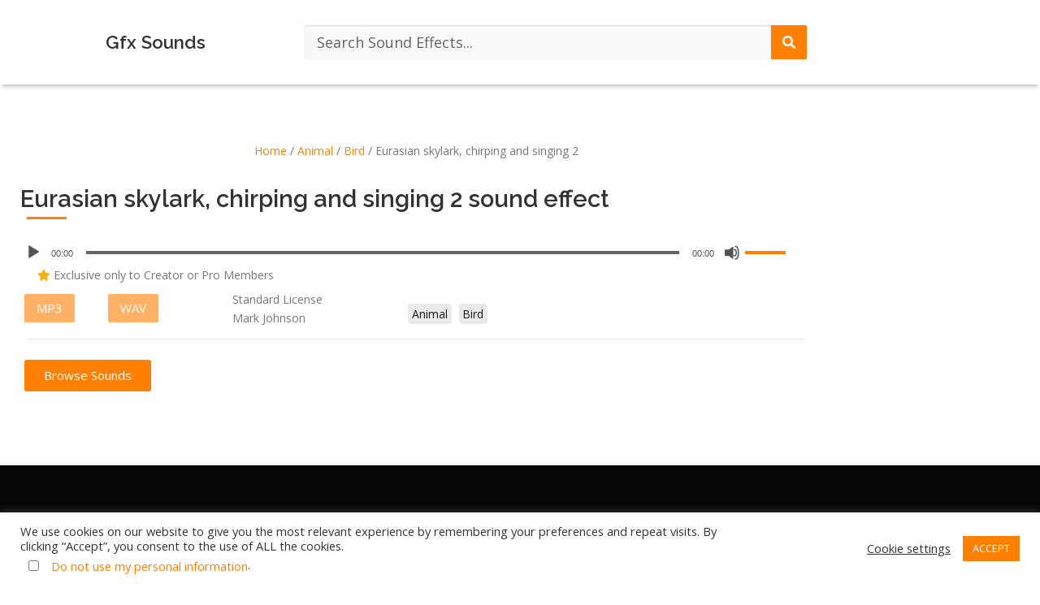

--- FILE ---
content_type: text/html; charset=UTF-8
request_url: https://gfxsounds.com/sound-effect/eurasian-skylark-chirping-and-singing-2/
body_size: 29958
content:
<!DOCTYPE html>
<html lang="en-US" prefix="og: https://ogp.me/ns#">
<head>
	<meta charset="UTF-8" /><link rel="preconnect" href="https://fonts.gstatic.com/" crossorigin />
	<meta name="viewport" content="width=device-width, initial-scale=1" />
	<link rel="profile" href="https://gmpg.org/xfn/11" />
	
	<style type="text/css">.wpfts-result-item .wpfts-smart-excerpt {}.wpfts-result-item .wpfts-smart-excerpt b {font-weight:bold !important;}.wpfts-result-item .wpfts-not-found {color:#808080;font-size:0.9em;}.wpfts-result-item .wpfts-score {color:#006621;font-size:0.9em;}.wpfts-shift {margin-left:40px;}.wpfts-result-item .wpfts-download-link {color:#006621;font-size:0.9em;}.wpfts-result-item .wpfts-file-size {color:#006621;font-size:0.9em;}.wpfts-result-item .wpfts-sentence-link {text-decoration:none;cursor:pointer;color:unset;}.wpfts-result-item .wpfts-sentence-link:hover {text-decoration:underline;color:inherit;}.wpfts-result-item .wpfts-word-link {text-decoration:none;cursor:pointer;}.wpfts-result-item .wpfts-word-link:hover {text-decoration:underline;}wpfts-highlight.wpfts-highlight-sentence {background-color:rgba(255, 255, 128, 0.5) !important;display:inline-block;}wpfts-highlight.wpfts-highlight-word {background-color:rgba(255, 128, 128, 0.5) !important;display:inline-block;}</style><meta name="dlm-version" content="5.1.6"><link rel="preload" as="font" href="/wp-content/plugins/elementor/assets/lib/eicons/fonts/eicons.woff2?5.10.0" data-wpacu-preload-local-font="1" crossorigin>
<link rel="preload" as="font" href="/wp-content/plugins/elementor/assets/lib/font-awesome/webfonts/fa-solid-900.woff2" data-wpacu-preload-local-font="1" crossorigin>
<link rel="preload" as="font" href="/wp-content/plugins/elementor/assets/lib/font-awesome/webfonts/fa-brands-400.woff2" data-wpacu-preload-local-font="1" crossorigin>
<link rel="preload" as="font" href="/wp-content/plugins/elementor/assets/lib/font-awesome/webfonts/fa-regular-400.woff2" data-wpacu-preload-local-font="1" crossorigin>

<!-- Search Engine Optimization by Rank Math - https://rankmath.com/ -->
<title>Eurasian Skylark, Chirping And Singing 2 Sound Effect Download | Gfx Sounds</title>
<meta name="description" content="Eurasian skylark, chirping and singing 2 Sound Effect Download. Gfx Sounds is the Leading Sound Library for Professional and Free Sounds Downloads."/>
<meta name="robots" content="follow, index, max-snippet:-1, max-video-preview:-1, max-image-preview:large"/>
<link rel="canonical" href="https://gfxsounds.com/sound-effect/eurasian-skylark-chirping-and-singing-2/" />
<meta property="og:locale" content="en_US" />
<meta property="og:type" content="product" />
<meta property="og:title" content="Eurasian Skylark, Chirping And Singing 2 Sound Effect Download | Gfx Sounds" />
<meta property="og:description" content="Eurasian skylark, chirping and singing 2 Sound Effect Download. Gfx Sounds is the Leading Sound Library for Professional and Free Sounds Downloads." />
<meta property="og:url" content="https://gfxsounds.com/sound-effect/eurasian-skylark-chirping-and-singing-2/" />
<meta property="og:site_name" content="Gfx Sounds" />
<meta property="og:updated_time" content="2021-05-07T14:11:46+00:00" />
<meta property="og:image" content="https://gfxsounds.com/wp-content/uploads/2021/02/default-featured-image.jpg" />
<meta property="og:image:secure_url" content="https://gfxsounds.com/wp-content/uploads/2021/02/default-featured-image.jpg" />
<meta property="og:image:width" content="1200" />
<meta property="og:image:height" content="630" />
<meta property="og:image:alt" content="gfxsounds featured image" />
<meta property="og:image:type" content="image/jpeg" />
<meta property="product:price:currency" content="USD" />
<meta property="product:availability" content="instock" />
<meta name="twitter:card" content="summary_large_image" />
<meta name="twitter:title" content="Eurasian Skylark, Chirping And Singing 2 Sound Effect Download | Gfx Sounds" />
<meta name="twitter:description" content="Eurasian skylark, chirping and singing 2 Sound Effect Download. Gfx Sounds is the Leading Sound Library for Professional and Free Sounds Downloads." />
<meta name="twitter:image" content="https://gfxsounds.com/wp-content/uploads/2021/02/default-featured-image.jpg" />
<meta name="twitter:label1" content="Price" />
<meta name="twitter:data1" content="&#036;0,00" />
<meta name="twitter:label2" content="Availability" />
<meta name="twitter:data2" content="In stock" />
<!-- /Rank Math WordPress SEO plugin -->

<link rel='dns-prefetch' href='//www.googletagmanager.com' />
<link rel='dns-prefetch' href='//fonts.googleapis.com' />
<link href='https://fonts.gstatic.com' crossorigin rel='preconnect' />
<style id='wp-img-auto-sizes-contain-inline-css' type='text/css'>
img:is([sizes=auto i],[sizes^="auto," i]){contain-intrinsic-size:3000px 1500px}
/*# sourceURL=wp-img-auto-sizes-contain-inline-css */
</style>
<script src="[data-uri]" defer></script><script data-optimized="1" src="https://gfxsounds.com/wp-content/plugins/litespeed-cache/assets/js/webfontloader.min.js" defer></script>
<link data-optimized="1" rel='stylesheet' id='scap.flashblock-css' href='https://gfxsounds.com/wp-content/litespeed/css/35d7099876fd3d2df194430b3ada06a9.css?ver=7b2a7' type='text/css' media='all' />
<link data-optimized="1" rel='stylesheet' id='scap.player-css' href='https://gfxsounds.com/wp-content/litespeed/css/b6d7546c121bb6e99b4748ad47d15acd.css?ver=0553a' type='text/css' media='all' />
<link data-optimized="1" rel='stylesheet' id='hfe-widgets-style-css' href='https://gfxsounds.com/wp-content/litespeed/css/0a2c3eb34ac3a7db727868b638c430f0.css?ver=ee36f' type='text/css' media='all' />
<link data-optimized="1" rel='stylesheet' id='hfe-woo-product-grid-css' href='https://gfxsounds.com/wp-content/litespeed/css/2d0eb7d4e5f71b8898615e0a9058b3bb.css?ver=d9f14' type='text/css' media='all' />
<style id='classic-theme-styles-inline-css' type='text/css'>
/*! This file is auto-generated */
.wp-block-button__link{color:#fff;background-color:#32373c;border-radius:9999px;box-shadow:none;text-decoration:none;padding:calc(.667em + 2px) calc(1.333em + 2px);font-size:1.125em}.wp-block-file__button{background:#32373c;color:#fff;text-decoration:none}
/*# sourceURL=/wp-includes/css/classic-themes.min.css */
</style>
<style id='wpfts-livesearch-style-inline-css' type='text/css'>
.wp-block-create-block-fulltext-search-livesearch{background-color:#21759b;color:#fff;padding:2px}

/*# sourceURL=https://gfxsounds.com/wp-content/plugins/fulltext-search/blocks/build/livesearch/style-index.css */
</style>
<style id='global-styles-inline-css' type='text/css'>
:root{--wp--preset--aspect-ratio--square: 1;--wp--preset--aspect-ratio--4-3: 4/3;--wp--preset--aspect-ratio--3-4: 3/4;--wp--preset--aspect-ratio--3-2: 3/2;--wp--preset--aspect-ratio--2-3: 2/3;--wp--preset--aspect-ratio--16-9: 16/9;--wp--preset--aspect-ratio--9-16: 9/16;--wp--preset--color--black: #000000;--wp--preset--color--cyan-bluish-gray: #abb8c3;--wp--preset--color--white: #ffffff;--wp--preset--color--pale-pink: #f78da7;--wp--preset--color--vivid-red: #cf2e2e;--wp--preset--color--luminous-vivid-orange: #ff6900;--wp--preset--color--luminous-vivid-amber: #fcb900;--wp--preset--color--light-green-cyan: #7bdcb5;--wp--preset--color--vivid-green-cyan: #00d084;--wp--preset--color--pale-cyan-blue: #8ed1fc;--wp--preset--color--vivid-cyan-blue: #0693e3;--wp--preset--color--vivid-purple: #9b51e0;--wp--preset--gradient--vivid-cyan-blue-to-vivid-purple: linear-gradient(135deg,rgb(6,147,227) 0%,rgb(155,81,224) 100%);--wp--preset--gradient--light-green-cyan-to-vivid-green-cyan: linear-gradient(135deg,rgb(122,220,180) 0%,rgb(0,208,130) 100%);--wp--preset--gradient--luminous-vivid-amber-to-luminous-vivid-orange: linear-gradient(135deg,rgb(252,185,0) 0%,rgb(255,105,0) 100%);--wp--preset--gradient--luminous-vivid-orange-to-vivid-red: linear-gradient(135deg,rgb(255,105,0) 0%,rgb(207,46,46) 100%);--wp--preset--gradient--very-light-gray-to-cyan-bluish-gray: linear-gradient(135deg,rgb(238,238,238) 0%,rgb(169,184,195) 100%);--wp--preset--gradient--cool-to-warm-spectrum: linear-gradient(135deg,rgb(74,234,220) 0%,rgb(151,120,209) 20%,rgb(207,42,186) 40%,rgb(238,44,130) 60%,rgb(251,105,98) 80%,rgb(254,248,76) 100%);--wp--preset--gradient--blush-light-purple: linear-gradient(135deg,rgb(255,206,236) 0%,rgb(152,150,240) 100%);--wp--preset--gradient--blush-bordeaux: linear-gradient(135deg,rgb(254,205,165) 0%,rgb(254,45,45) 50%,rgb(107,0,62) 100%);--wp--preset--gradient--luminous-dusk: linear-gradient(135deg,rgb(255,203,112) 0%,rgb(199,81,192) 50%,rgb(65,88,208) 100%);--wp--preset--gradient--pale-ocean: linear-gradient(135deg,rgb(255,245,203) 0%,rgb(182,227,212) 50%,rgb(51,167,181) 100%);--wp--preset--gradient--electric-grass: linear-gradient(135deg,rgb(202,248,128) 0%,rgb(113,206,126) 100%);--wp--preset--gradient--midnight: linear-gradient(135deg,rgb(2,3,129) 0%,rgb(40,116,252) 100%);--wp--preset--font-size--small: 13px;--wp--preset--font-size--medium: 20px;--wp--preset--font-size--large: 36px;--wp--preset--font-size--x-large: 42px;--wp--preset--spacing--20: 0.44rem;--wp--preset--spacing--30: 0.67rem;--wp--preset--spacing--40: 1rem;--wp--preset--spacing--50: 1.5rem;--wp--preset--spacing--60: 2.25rem;--wp--preset--spacing--70: 3.38rem;--wp--preset--spacing--80: 5.06rem;--wp--preset--shadow--natural: 6px 6px 9px rgba(0, 0, 0, 0.2);--wp--preset--shadow--deep: 12px 12px 50px rgba(0, 0, 0, 0.4);--wp--preset--shadow--sharp: 6px 6px 0px rgba(0, 0, 0, 0.2);--wp--preset--shadow--outlined: 6px 6px 0px -3px rgb(255, 255, 255), 6px 6px rgb(0, 0, 0);--wp--preset--shadow--crisp: 6px 6px 0px rgb(0, 0, 0);}:where(.is-layout-flex){gap: 0.5em;}:where(.is-layout-grid){gap: 0.5em;}body .is-layout-flex{display: flex;}.is-layout-flex{flex-wrap: wrap;align-items: center;}.is-layout-flex > :is(*, div){margin: 0;}body .is-layout-grid{display: grid;}.is-layout-grid > :is(*, div){margin: 0;}:where(.wp-block-columns.is-layout-flex){gap: 2em;}:where(.wp-block-columns.is-layout-grid){gap: 2em;}:where(.wp-block-post-template.is-layout-flex){gap: 1.25em;}:where(.wp-block-post-template.is-layout-grid){gap: 1.25em;}.has-black-color{color: var(--wp--preset--color--black) !important;}.has-cyan-bluish-gray-color{color: var(--wp--preset--color--cyan-bluish-gray) !important;}.has-white-color{color: var(--wp--preset--color--white) !important;}.has-pale-pink-color{color: var(--wp--preset--color--pale-pink) !important;}.has-vivid-red-color{color: var(--wp--preset--color--vivid-red) !important;}.has-luminous-vivid-orange-color{color: var(--wp--preset--color--luminous-vivid-orange) !important;}.has-luminous-vivid-amber-color{color: var(--wp--preset--color--luminous-vivid-amber) !important;}.has-light-green-cyan-color{color: var(--wp--preset--color--light-green-cyan) !important;}.has-vivid-green-cyan-color{color: var(--wp--preset--color--vivid-green-cyan) !important;}.has-pale-cyan-blue-color{color: var(--wp--preset--color--pale-cyan-blue) !important;}.has-vivid-cyan-blue-color{color: var(--wp--preset--color--vivid-cyan-blue) !important;}.has-vivid-purple-color{color: var(--wp--preset--color--vivid-purple) !important;}.has-black-background-color{background-color: var(--wp--preset--color--black) !important;}.has-cyan-bluish-gray-background-color{background-color: var(--wp--preset--color--cyan-bluish-gray) !important;}.has-white-background-color{background-color: var(--wp--preset--color--white) !important;}.has-pale-pink-background-color{background-color: var(--wp--preset--color--pale-pink) !important;}.has-vivid-red-background-color{background-color: var(--wp--preset--color--vivid-red) !important;}.has-luminous-vivid-orange-background-color{background-color: var(--wp--preset--color--luminous-vivid-orange) !important;}.has-luminous-vivid-amber-background-color{background-color: var(--wp--preset--color--luminous-vivid-amber) !important;}.has-light-green-cyan-background-color{background-color: var(--wp--preset--color--light-green-cyan) !important;}.has-vivid-green-cyan-background-color{background-color: var(--wp--preset--color--vivid-green-cyan) !important;}.has-pale-cyan-blue-background-color{background-color: var(--wp--preset--color--pale-cyan-blue) !important;}.has-vivid-cyan-blue-background-color{background-color: var(--wp--preset--color--vivid-cyan-blue) !important;}.has-vivid-purple-background-color{background-color: var(--wp--preset--color--vivid-purple) !important;}.has-black-border-color{border-color: var(--wp--preset--color--black) !important;}.has-cyan-bluish-gray-border-color{border-color: var(--wp--preset--color--cyan-bluish-gray) !important;}.has-white-border-color{border-color: var(--wp--preset--color--white) !important;}.has-pale-pink-border-color{border-color: var(--wp--preset--color--pale-pink) !important;}.has-vivid-red-border-color{border-color: var(--wp--preset--color--vivid-red) !important;}.has-luminous-vivid-orange-border-color{border-color: var(--wp--preset--color--luminous-vivid-orange) !important;}.has-luminous-vivid-amber-border-color{border-color: var(--wp--preset--color--luminous-vivid-amber) !important;}.has-light-green-cyan-border-color{border-color: var(--wp--preset--color--light-green-cyan) !important;}.has-vivid-green-cyan-border-color{border-color: var(--wp--preset--color--vivid-green-cyan) !important;}.has-pale-cyan-blue-border-color{border-color: var(--wp--preset--color--pale-cyan-blue) !important;}.has-vivid-cyan-blue-border-color{border-color: var(--wp--preset--color--vivid-cyan-blue) !important;}.has-vivid-purple-border-color{border-color: var(--wp--preset--color--vivid-purple) !important;}.has-vivid-cyan-blue-to-vivid-purple-gradient-background{background: var(--wp--preset--gradient--vivid-cyan-blue-to-vivid-purple) !important;}.has-light-green-cyan-to-vivid-green-cyan-gradient-background{background: var(--wp--preset--gradient--light-green-cyan-to-vivid-green-cyan) !important;}.has-luminous-vivid-amber-to-luminous-vivid-orange-gradient-background{background: var(--wp--preset--gradient--luminous-vivid-amber-to-luminous-vivid-orange) !important;}.has-luminous-vivid-orange-to-vivid-red-gradient-background{background: var(--wp--preset--gradient--luminous-vivid-orange-to-vivid-red) !important;}.has-very-light-gray-to-cyan-bluish-gray-gradient-background{background: var(--wp--preset--gradient--very-light-gray-to-cyan-bluish-gray) !important;}.has-cool-to-warm-spectrum-gradient-background{background: var(--wp--preset--gradient--cool-to-warm-spectrum) !important;}.has-blush-light-purple-gradient-background{background: var(--wp--preset--gradient--blush-light-purple) !important;}.has-blush-bordeaux-gradient-background{background: var(--wp--preset--gradient--blush-bordeaux) !important;}.has-luminous-dusk-gradient-background{background: var(--wp--preset--gradient--luminous-dusk) !important;}.has-pale-ocean-gradient-background{background: var(--wp--preset--gradient--pale-ocean) !important;}.has-electric-grass-gradient-background{background: var(--wp--preset--gradient--electric-grass) !important;}.has-midnight-gradient-background{background: var(--wp--preset--gradient--midnight) !important;}.has-small-font-size{font-size: var(--wp--preset--font-size--small) !important;}.has-medium-font-size{font-size: var(--wp--preset--font-size--medium) !important;}.has-large-font-size{font-size: var(--wp--preset--font-size--large) !important;}.has-x-large-font-size{font-size: var(--wp--preset--font-size--x-large) !important;}
:where(.wp-block-post-template.is-layout-flex){gap: 1.25em;}:where(.wp-block-post-template.is-layout-grid){gap: 1.25em;}
:where(.wp-block-term-template.is-layout-flex){gap: 1.25em;}:where(.wp-block-term-template.is-layout-grid){gap: 1.25em;}
:where(.wp-block-columns.is-layout-flex){gap: 2em;}:where(.wp-block-columns.is-layout-grid){gap: 2em;}
:root :where(.wp-block-pullquote){font-size: 1.5em;line-height: 1.6;}
/*# sourceURL=global-styles-inline-css */
</style>
<link data-optimized="1" rel='stylesheet' id='cookie-law-info-css' href='https://gfxsounds.com/wp-content/litespeed/css/698dbcaf98d2bc47c867670aa03d708f.css?ver=a3de5' type='text/css' media='all' />
<link data-optimized="1" rel='stylesheet' id='cookie-law-info-gdpr-css' href='https://gfxsounds.com/wp-content/litespeed/css/ace470580f99f98a7c196961a7a2f864.css?ver=0a85a' type='text/css' media='all' />
<link data-optimized="1" rel='stylesheet' id='wpfts_jquery-ui-styles-css' href='https://gfxsounds.com/wp-content/litespeed/css/ff012cd540dfd9948f091a115c525899.css?ver=92a9a' type='text/css' media='all' />
<link data-optimized="1" rel='stylesheet' id='pmpro_frontend_base-css' href='https://gfxsounds.com/wp-content/litespeed/css/76da6f7922a4e42e0af4974c351fb873.css?ver=02db6' type='text/css' media='all' />
<link data-optimized="1" rel='stylesheet' id='pmpro_frontend_variation_1-css' href='https://gfxsounds.com/wp-content/litespeed/css/e61f0db914b7996d617abc9cf83f1e5f.css?ver=1ffb6' type='text/css' media='all' />
<link data-optimized="1" rel='stylesheet' id='user-registration-pro-admin-style-css' href='https://gfxsounds.com/wp-content/litespeed/css/69496fe6075a8d407797aac01988f667.css?ver=331eb' type='text/css' media='all' />
<link data-optimized="1" rel='stylesheet' id='photoswipe-css' href='https://gfxsounds.com/wp-content/litespeed/css/a35d6c80bc23b995bd90e17c4a63219d.css?ver=309f6' type='text/css' media='all' />
<link data-optimized="1" rel='stylesheet' id='photoswipe-default-skin-css' href='https://gfxsounds.com/wp-content/litespeed/css/05411d7dd535381e32182584cc1e62b7.css?ver=34b5e' type='text/css' media='all' />
<link data-optimized="1" rel='stylesheet' id='woocommerce-general-css' href='https://gfxsounds.com/wp-content/litespeed/css/533c136825ad1e679a71e3bbc051f0b7.css?ver=1f0b7' type='text/css' media='all' />
<link data-optimized="1" rel='stylesheet' id='hfe-style-css' href='https://gfxsounds.com/wp-content/litespeed/css/feba487ff2b5e8b9e0e45f9fbef6f8dc.css?ver=aaaf6' type='text/css' media='all' />
<link data-optimized="1" rel='stylesheet' id='elementor-icons-css' href='https://gfxsounds.com/wp-content/litespeed/css/dcb81e4890c3850e88f2acbba4314532.css?ver=14532' type='text/css' media='all' />
<link data-optimized="1" rel='stylesheet' id='elementor-frontend-css' href='https://gfxsounds.com/wp-content/litespeed/css/a638ce25d43d8b614c3541730dd38bc9.css?ver=56104' type='text/css' media='all' />
<link data-optimized="1" rel='stylesheet' id='elementor-post-20271-css' href='https://gfxsounds.com/wp-content/litespeed/css/40673a93507cbc732b586ce176397099.css?ver=bf51d' type='text/css' media='all' />
<link data-optimized="1" rel='stylesheet' id='elementor-post-313-css' href='https://gfxsounds.com/wp-content/litespeed/css/553abd47e1e2bf7e7c6842bfa93fbf4b.css?ver=ceb11' type='text/css' media='all' />
<link data-optimized="1" rel='stylesheet' id='elementor-post-579-css' href='https://gfxsounds.com/wp-content/litespeed/css/dac326efe71724f6d6ea82a7b7f3146a.css?ver=5f453' type='text/css' media='all' />

<link data-optimized="1" rel='stylesheet' id='onepress-fa-shims-css' href='https://gfxsounds.com/wp-content/litespeed/css/93589b7ba9e723450fa61df2608f802d.css?ver=c51a5' type='text/css' media='all' />
<link data-optimized="1" rel='stylesheet' id='onepress-bootstrap-css' href='https://gfxsounds.com/wp-content/litespeed/css/5de949d05df32737f6ae9212dc174700.css?ver=d2168' type='text/css' media='all' />
<link data-optimized="1" rel='stylesheet' id='onepress-style-css' href='https://gfxsounds.com/wp-content/litespeed/css/3c834e28a1591fcfe47eb3977fdbd6e1.css?ver=2e238' type='text/css' media='all' />
<style id='onepress-style-inline-css' type='text/css'>
#main .video-section section.hero-slideshow-wrapper{background:transparent}.hero-slideshow-wrapper:after{position:absolute;top:0px;left:0px;width:100%;height:100%;background-color:rgba(0,0,0,0.3);display:block;content:""}#parallax-hero .jarallax-container .parallax-bg:before{background-color:rgba(0,0,0,0.3)}.body-desktop .parallax-hero .hero-slideshow-wrapper:after{display:none!important}#parallax-hero>.parallax-bg::before{background-color:rgba(0,0,0,0.3);opacity:1}.body-desktop .parallax-hero .hero-slideshow-wrapper:after{display:none!important}a,.screen-reader-text:hover,.screen-reader-text:active,.screen-reader-text:focus,.header-social a,.onepress-menu a:hover,.onepress-menu ul li a:hover,.onepress-menu li.onepress-current-item>a,.onepress-menu ul li.current-menu-item>a,.onepress-menu>li a.menu-actived,.onepress-menu.onepress-menu-mobile li.onepress-current-item>a,.site-footer a,.site-footer .footer-social a:hover,.site-footer .btt a:hover,.highlight,#comments .comment .comment-wrapper .comment-meta .comment-time:hover,#comments .comment .comment-wrapper .comment-meta .comment-reply-link:hover,#comments .comment .comment-wrapper .comment-meta .comment-edit-link:hover,.btn-theme-primary-outline,.sidebar .widget a:hover,.section-services .service-item .service-image i,.counter_item .counter__number,.team-member .member-thumb .member-profile a:hover,.icon-background-default{color:#ff8002}input[type="reset"],input[type="submit"],input[type="submit"],input[type="reset"]:hover,input[type="submit"]:hover,input[type="submit"]:hover .nav-links a:hover,.btn-theme-primary,.btn-theme-primary-outline:hover,.section-testimonials .card-theme-primary,.woocommerce #respond input#submit,.woocommerce a.button,.woocommerce button.button,.woocommerce input.button,.woocommerce button.button.alt,.pirate-forms-submit-button,.pirate-forms-submit-button:hover,input[type="reset"],input[type="submit"],input[type="submit"],.pirate-forms-submit-button,.contact-form div.wpforms-container-full .wpforms-form .wpforms-submit,.contact-form div.wpforms-container-full .wpforms-form .wpforms-submit:hover,.nav-links a:hover,.nav-links a.current,.nav-links .page-numbers:hover,.nav-links .page-numbers.current{background:#ff8002}.btn-theme-primary-outline,.btn-theme-primary-outline:hover,.pricing__item:hover,.section-testimonials .card-theme-primary,.entry-content blockquote{border-color:#ff8002}.woocommerce #respond input#submit.alt,.woocommerce a.button.alt,.woocommerce button.button.alt,.woocommerce input.button.alt{background-color:#ff8002}.woocommerce #respond input#submit.alt:hover,.woocommerce a.button.alt:hover,.woocommerce button.button.alt:hover,.woocommerce input.button.alt:hover{background-color:#ff8002}.feature-item:hover .icon-background-default{color:#070000}#footer-widgets{}.gallery-carousel .g-item{padding:0px 10px}.gallery-carousel-wrap{margin-left:-10px;margin-right:-10px}.gallery-grid .g-item,.gallery-masonry .g-item .inner{padding:10px}.gallery-grid-wrap,.gallery-masonry-wrap{margin-left:-10px;margin-right:-10px}.gallery-justified-wrap{margin-left:-20px;margin-right:-20px}
/*# sourceURL=onepress-style-inline-css */
</style>
<link data-optimized="1" rel='stylesheet' id='widget-heading-css' href='https://gfxsounds.com/wp-content/litespeed/css/02c104871d35bd497ca4887004639102.css?ver=629e0' type='text/css' media='all' />
<link data-optimized="1" rel='stylesheet' id='widget-divider-css' href='https://gfxsounds.com/wp-content/litespeed/css/d958d65a7928815e84589a57922073ed.css?ver=7863e' type='text/css' media='all' />
<link data-optimized="1" rel='stylesheet' id='elementor-post-81-css' href='https://gfxsounds.com/wp-content/litespeed/css/5db20ccf07f60c0a8ed1a735bfd5276b.css?ver=c7bd8' type='text/css' media='all' />
<link data-optimized="1" rel='stylesheet' id='hfe-elementor-icons-css' href='https://gfxsounds.com/wp-content/litespeed/css/dcb81e4890c3850e88f2acbba4314532.css?ver=14532' type='text/css' media='all' />
<link data-optimized="1" rel='stylesheet' id='hfe-icons-list-css' href='https://gfxsounds.com/wp-content/litespeed/css/efb7b43fef211d83f27d524fade666fa.css?ver=c82aa' type='text/css' media='all' />
<link data-optimized="1" rel='stylesheet' id='hfe-social-icons-css' href='https://gfxsounds.com/wp-content/litespeed/css/7b6c4448231f9931bd4b9446caaa530e.css?ver=1ef8e' type='text/css' media='all' />
<link data-optimized="1" rel='stylesheet' id='hfe-social-share-icons-brands-css' href='https://gfxsounds.com/wp-content/litespeed/css/da6c8d02c5abd557cf66ac3246c708b5.css?ver=708b5' type='text/css' media='all' />
<link data-optimized="1" rel='stylesheet' id='hfe-social-share-icons-fontawesome-css' href='https://gfxsounds.com/wp-content/litespeed/css/15e15bea9fa07182cc7a5bedae17305c.css?ver=eb494' type='text/css' media='all' />
<link data-optimized="1" rel='stylesheet' id='hfe-nav-menu-icons-css' href='https://gfxsounds.com/wp-content/litespeed/css/5692cad828d44d7a1f6a622ea1ee20dd.css?ver=e20dd' type='text/css' media='all' />
<link data-optimized="1" rel='stylesheet' id='hfe-widget-blockquote-css' href='https://gfxsounds.com/wp-content/litespeed/css/35d5b0ac43086ed6d8beb1929c4d601f.css?ver=0fde8' type='text/css' media='all' />
<link data-optimized="1" rel='stylesheet' id='hfe-mega-menu-css' href='https://gfxsounds.com/wp-content/litespeed/css/9ff80f16ce803eb70155feec00edf14c.css?ver=d5b1a' type='text/css' media='all' />
<link data-optimized="1" rel='stylesheet' id='hfe-nav-menu-widget-css' href='https://gfxsounds.com/wp-content/litespeed/css/0668462b2440bbfd4f4e138712fa5c67.css?ver=326e7' type='text/css' media='all' />
<link data-optimized="1" rel='stylesheet' id='elementor-post-118-css' href='https://gfxsounds.com/wp-content/litespeed/css/4a8e08e704d0929595a3558cea78c95b.css?ver=10b3b' type='text/css' media='all' />
<link data-optimized="1" rel='stylesheet' id='elementor-icons-shared-0-css' href='https://gfxsounds.com/wp-content/litespeed/css/1a048b7f6470bda63bcc6e1fb743f054.css?ver=53f02' type='text/css' media='all' />
<link data-optimized="1" rel='stylesheet' id='elementor-icons-fa-solid-css' href='https://gfxsounds.com/wp-content/litespeed/css/210b5b1de1ca11035d39746ed2e88901.css?ver=7dee2' type='text/css' media='all' />
<link data-optimized="1" rel='stylesheet' id='elementor-icons-fa-brands-css' href='https://gfxsounds.com/wp-content/litespeed/css/f6016000f56df6b9c48d64f82c4579c7.css?ver=4f62e' type='text/css' media='all' />
<script type="text/javascript" src="https://gfxsounds.com/wp-content/plugins/compact-wp-audio-player/js/soundmanager2-nodebug-jsmin.js?ver=752ab9e5c6ed5cb861f46fe54b90a064" id="scap.soundmanager2-js" defer data-deferred="1"></script>
<script type="text/javascript" src="https://gfxsounds.com/wp-includes/js/jquery/jquery.min.js?ver=3.7.1" id="jquery-core-js"></script>
<script type="text/javascript" src="https://gfxsounds.com/wp-includes/js/jquery/jquery-migrate.min.js?ver=3.4.1" id="jquery-migrate-js" defer data-deferred="1"></script>
<script type="text/javascript" id="jquery-js-after" src="[data-uri]" defer></script>
<script type="text/javascript" id="cookie-law-info-js-extra" src="[data-uri]" defer></script>
<script type="text/javascript" src="https://gfxsounds.com/wp-content/plugins/cookie-law-info/legacy/public/js/cookie-law-info-public.js?ver=3.3.9.1" id="cookie-law-info-js" defer data-deferred="1"></script>
<script type="text/javascript" id="cookie-law-info-ccpa-js-extra" src="[data-uri]" defer></script>
<script type="text/javascript" src="https://gfxsounds.com/wp-content/plugins/cookie-law-info/legacy/admin/modules/ccpa/assets/js/cookie-law-info-ccpa.js?ver=3.3.9.1" id="cookie-law-info-ccpa-js" defer data-deferred="1"></script>
<script type="text/javascript" src="https://gfxsounds.com/wp-includes/js/jquery/ui/core.min.js?ver=1.13.3" id="jquery-ui-core-js" defer data-deferred="1"></script>
<script type="text/javascript" src="https://gfxsounds.com/wp-includes/js/jquery/ui/menu.min.js?ver=1.13.3" id="jquery-ui-menu-js" defer data-deferred="1"></script>
<script type="text/javascript" src="https://gfxsounds.com/wp-includes/js/dist/dom-ready.min.js?ver=f77871ff7694fffea381" id="wp-dom-ready-js" defer data-deferred="1"></script>
<script type="text/javascript" src="https://gfxsounds.com/wp-includes/js/dist/hooks.min.js?ver=dd5603f07f9220ed27f1" id="wp-hooks-js" defer data-deferred="1"></script>
<script type="text/javascript" src="https://gfxsounds.com/wp-includes/js/dist/i18n.min.js?ver=c26c3dc7bed366793375" id="wp-i18n-js" defer data-deferred="1"></script>
<script type="text/javascript" id="wp-i18n-js-after" src="[data-uri]" defer></script>
<script type="text/javascript" src="https://gfxsounds.com/wp-includes/js/dist/a11y.min.js?ver=cb460b4676c94bd228ed" id="wp-a11y-js" defer data-deferred="1"></script>
<script type="text/javascript" src="https://gfxsounds.com/wp-includes/js/jquery/ui/autocomplete.min.js?ver=1.13.3" id="jquery-ui-autocomplete-js" defer data-deferred="1"></script>
<script type="text/javascript" src="https://gfxsounds.com/wp-content/plugins/fulltext-search/js/wpfts_frontend.js?ver=1.79.274" id="wpfts_frontend-js" defer data-deferred="1"></script>
<script type="text/javascript" src="https://gfxsounds.com/wp-content/plugins/woocommerce/assets/js/zoom/jquery.zoom.min.js?ver=1.7.21-wc.10.4.3" id="wc-zoom-js" defer="defer" data-wp-strategy="defer"></script>
<script type="text/javascript" src="https://gfxsounds.com/wp-content/plugins/woocommerce/assets/js/flexslider/jquery.flexslider.min.js?ver=2.7.2-wc.10.4.3" id="wc-flexslider-js" defer="defer" data-wp-strategy="defer"></script>
<script type="text/javascript" src="https://gfxsounds.com/wp-content/plugins/woocommerce/assets/js/photoswipe/photoswipe.min.js?ver=4.1.1-wc.10.4.3" id="wc-photoswipe-js" defer="defer" data-wp-strategy="defer"></script>
<script type="text/javascript" src="https://gfxsounds.com/wp-content/plugins/woocommerce/assets/js/photoswipe/photoswipe-ui-default.min.js?ver=4.1.1-wc.10.4.3" id="wc-photoswipe-ui-default-js" defer="defer" data-wp-strategy="defer"></script>
<script type="text/javascript" id="wc-single-product-js-extra" src="[data-uri]" defer></script>
<script type="text/javascript" src="https://gfxsounds.com/wp-content/plugins/woocommerce/assets/js/frontend/single-product.min.js?ver=10.4.3" id="wc-single-product-js" defer="defer" data-wp-strategy="defer"></script>
<script type="text/javascript" src="https://gfxsounds.com/wp-content/plugins/woocommerce/assets/js/jquery-blockui/jquery.blockUI.min.js?ver=2.7.0-wc.10.4.3" id="wc-jquery-blockui-js" defer="defer" data-wp-strategy="defer"></script>
<script type="text/javascript" src="https://gfxsounds.com/wp-content/plugins/woocommerce/assets/js/js-cookie/js.cookie.min.js?ver=2.1.4-wc.10.4.3" id="wc-js-cookie-js" defer="defer" data-wp-strategy="defer"></script>
<script type="text/javascript" id="woocommerce-js-extra" src="[data-uri]" defer></script>
<script type="text/javascript" src="https://gfxsounds.com/wp-content/plugins/woocommerce/assets/js/frontend/woocommerce.min.js?ver=10.4.3" id="woocommerce-js" defer="defer" data-wp-strategy="defer"></script>

<!-- Google tag (gtag.js) snippet added by Site Kit -->
<!-- Google Analytics snippet added by Site Kit -->
<script type="text/javascript" src="https://www.googletagmanager.com/gtag/js?id=GT-M6B4GCW" id="google_gtagjs-js" defer data-deferred="1"></script>
<script type="text/javascript" id="google_gtagjs-js-after" src="[data-uri]" defer></script>
<link rel="https://api.w.org/" href="https://gfxsounds.com/wp-json/" /><link rel="alternate" title="JSON" type="application/json" href="https://gfxsounds.com/wp-json/wp/v2/product/20410" /><link rel="EditURI" type="application/rsd+xml" title="RSD" href="https://gfxsounds.com/xmlrpc.php?rsd" />

<link rel='shortlink' href='https://gfxsounds.com/?p=20410' />
<!-- start Simple Custom CSS and JS -->
<!-- Google tag (gtag.js) -->
<script src="https://www.googletagmanager.com/gtag/js?id=AW-368148527" defer data-deferred="1"></script>
<script src="[data-uri]" defer></script>
<!-- end Simple Custom CSS and JS -->
<!-- start Simple Custom CSS and JS -->
<script src="https://npmcdn.com/tether@1.2.4/dist/js/tether.min.js" defer data-deferred="1"></script>
<script src="https://npmcdn.com/bootstrap@4.0.0-alpha.5/dist/js/bootstrap.min.js" defer data-deferred="1"></script><!-- end Simple Custom CSS and JS -->
<!-- start Simple Custom CSS and JS -->
<style type="text/css">
/* Dropdown menu */
@media (max-width:1438px){
  .cli_user_consent_state{
    font-size: 14px !important; 
  }
}

@media (max-width:699px){
  .elementor-313 .elementor-element.elementor-element-3edf23f2 .elementor-nav-menu--main > .elementor-nav-menu > li > .elementor-nav-menu--dropdown, .elementor-313 .elementor-element.elementor-element-3edf23f2 .elementor-nav-menu__container.elementor-nav-menu--dropdown {
    margin-top: 20px !important;
  }
}

/* User registrtion button color */
.user-registration-Button{
	background-color: #ff8002 !important; 
}

.ursc-network-lists{
	padding-top: 16px !important; 
}

/* Input form bg color */
.elementor-search-form__input:focus{
	background-color: #ffffff !important; 
}

/* Search button focus */
.elementor-search-form__submit:focus{
	color: white !important; 
}

/* Search bar mobile */
@media (min-width:768px){
	#searchbox{
		display: none !important; 
	}
}

/* Button Cookie Settings*/
.cli-switch input:checked + .cli-slider {
    background-color: #ff8002 !important;
}

.cli-tab-footer .wt-cli-privacy-accept-btn {
    background-color: #ff8002 !important
}

/* Link Color */
a:active, a:focus{
  color: #ff8002;
}

a:hover{
  color: #ff8002;
  text-decoration: underline; 
}

a.shortcode-link{
  color: #777; 
}

a.shortcode-link:hover{
  color: #ff8002; 
}

/* Nothing Found Message */
.elementor-posts-nothing-found{
  text-align: center;
}

/* Area Focus */
input[type="search"]:focus{
  background: #f9f9f9;
  text-decoration: none;
}

.elementor-nav-menu--dropdown .elementor-item.elementor-item-active, .elementor-nav-menu--dropdown .elementor-item.highlighted, .elementor-nav-menu--dropdown .elementor-item:focus, .elementor-nav-menu--dropdown .elementor-item:hover, .elementor-sub-item.elementor-item-active, .elementor-sub-item.highlighted, .elementor-sub-item:focus, .elementor-sub-item:hover {
    background-color: #ff8002;
    color: white !important;
}

/* Cookie Settings, Manage Your Consent Button */
.cli_manage_current_consent{
  color: #ff8002 !important;
}

.cli_manage_current_consent:hover{
  text-decoration: underline !important;
}

/* Remove underline from elementor cta*/
.elementor-cta:hover{
  text-decoration: none;
}

.elementor-cta:focus{
  text-decoration: none;
}

/* Gfx Sounds Text */

/* Text dynamic size for different window width and height */
@media (max-width:1525px){
  .hfe-heading-text{
    font-size: 1.6rem !important; 
  }
}

@media (max-width:1315px){
  .elementor-nav-menu .elementor-item{
  	font-size: 13px !important;
  } 
  
  .hfe-heading-text{
    font-size: 1.4rem !important; 
  }
}

@media (max-width:1270px){
  .elementor-nav-menu .elementor-item{
  	font-size: 14px !important;
  } 
  
  .hfe-heading-text{
    font-size: 1.6rem !important; 
  }
	
	#other_discount_code_p{
		font-size: 14px !important; 
	}
}

/* Text Selection Color */
::-moz-selection { /* Code for Firefox */
  color: white;
  background: #ff8002;
}

::selection {
  color: white;
  background: #ff8002;
}

/*  Sfx Pack Hover */
.woocommerce-loop-product__link:hover h2{
  color: #ff8002;
}

/* Offers Checkbox Registration */
.checkbox_offers{
	margin-top: -25px;
}

/* Discount code size */
#other_discount_code_p{
	font-size: 16px; 
}

/* Color of Required field in Login, Registration */
.ur-frontend-form .ur-form-row .ur-form-grid label .required, .ur-frontend-form .ur-form-row .ur-form-grid legend .required {
    text-decoration: none;
    border: none;
    color: #ff8002;
}
</style>
<!-- end Simple Custom CSS and JS -->
<!-- start Simple Custom CSS and JS -->
<style type="text/css">
/* Pagination Style */
.page-numbers{
  display: inline-block;
  min-width: 16px;
  line-height: 20px;
  text-decoration: none;
  -moz-box-sizing: content-box;
  box-sizing: content-box;
  text-align: center;
  border: 1px solid rgba(0,0,0,.06);
  border-radius: 4px;
  background: #f5f5f5;
  color: #333;
  text-shadow: 0 1px 0 #fff;
  padding: 9px 11px;
}

a.page-numbers:hover{
  background: #ebe9eb; 
  color: #8a7e88; 
  text-decoration: none; 
}

a.page-numbers:focus{
  color: #8a7e88;
  text-decoration: none; 
}

.current{
  background: #ff8002 !important;
  color: #fff !important;
}

.elementor-pagination{
  padding-top: 25px;
}

/* Profile Picture */
.user-registration-img-container .user-registration-tips {
  display: none;
}

/* SFX Packs pagination style */

.woocommerce-pagination{
	padding-top: 30px;
}

.woocommerce-pagination ul{
	background: white; 
}

.woocommerce-pagination ul li {
	padding-right: 10px !important; 
}

.woocommerce nav.woocommerce-pagination ul li a, .woocommerce nav.woocommerce-pagination ul li span{
	font-weight: 500; 
}

/* Articles Pagination */
.nav-links a:hover{
	background: #ff8002;
	color: white; 
	text-decoration: none; 
}

.nav-links a:focus{
	background: #ff8002;
	color: white; 
	text-decoration: none;
}

.nav-links a{
	background: #f5f5f5;
  	color: #333; 
	border: 1px solid rgba(0,0,0,.06);
  	border-radius: 4px;
}

@media (max-width:940px){
	.nav-links a{
		padding: 10px 8px; 
	}
}

/* Contributors Pagination */
.contributors-page-container {
	text-align: center;
}
</style>
<!-- end Simple Custom CSS and JS -->
<!-- start Simple Custom CSS and JS -->

<!-- end Simple Custom CSS and JS -->
<!-- start Simple Custom CSS and JS -->
<style type="text/css">
/* Audio Player Style */

.mejs-container, .mejs-embed, .mejs-embed body, .mejs-container .mejs-controls {
    background: white !important;
}

.mejs-container, .mejs-embed, .mejs-embed body, .mejs-container .mejs-time {
    color: #535353;
}

.mejs-controls .mejs-horizontal-volume-slider .mejs-horizontal-volume-total, .mejs-controls .mejs-time-rail .mejs-time-total {
    background: #535353;
}

.mejs-controls .mejs-time-rail .mejs-time-current {
    background: #ff8002 !important;
}

.mejs-time-loaded {
    background: #535353 !important;
}

.mejs-controls .mejs-horizontal-volume-slider .mejs-horizontal-volume-current {
    background: #ff8002 !important;
}

.mejs-controls .mejs-horizontal-volume-slider .mejs-horizontal-volume-total, .mejs-controls .mejs-time-rail .mejs-time-total {
    background: rgba(85, 85, 85, 0.9) !important;
}


.mejs-time-buffering, .mejs-time-current, .mejs-time-float, .mejs-time-float-corner, .mejs-time-float-current, .mejs-time-hovered, .mejs-time-loaded, .mejs-time-marker, .mejs-time-total {
    border-radius: 2px;
    cursor: pointer;
    display: block;
    height: 4px !important;
    position: absolute;
}


.mejs-time-total {
    background: hsla(0,0%,100%,.3);
    margin: 8px 0 0 !important;
    width: 100%;
}


.mejs-horizontal-volume-total {
    background: rgba(50,50,50,.8);
    border-radius: 2px;
    font-size: 1px;
    height: 4px !important;
    left: 0;
    margin: 0;
    padding: 0;
    position: absolute;
    top: 18px !important;
    width: 50px;
}

.mejs-time-float {
    background: #eee;
    bottom: 100%;
    color: #111;
    display: none;
    height: 17px !important;
    margin-bottom: 9px;
    position: absolute;
    text-align: center;
    -webkit-transform: translateX(-50%);
    -ms-transform: translateX(-50%);
    transform: translateX(-50%);
    width: 36px;
}

.post .entry-quote a, a.button, .post a, .widget_tag_cloud a, #related-posts ul li a, button, input[type="submit"], #back-to-top a, .portfolio-item a, #filters a, .widget_product_tag_cloud a, #footer li a, .entry-meta a, .social-icon a, #footer .widget ul li::after, #footer .widget a, #copyright a, #bbpress-forums a, .portfolio a, .portfolio-filters a, .entry-quote a .quote-source, .sharebox ul li a, #cancel-comment-reply-link, .wpb_accordion .wpb_accordion_wrapper .wpb_accordion_header a, .product_meta a, .widget a, .wpb_text_column p a, .latest-blog .blog-item h4 a, .wpb_content_element a, .product-remove a, .woocommerce a, #mobile-navigation-btn, #mobile-shopping-btn, #topbar a, .minti_button, .minti_button i, .iconbox p a {
    -webkit-transition: all 0.2s;
    -moz-transition: all 0.2s;
    -ms-transition: all 0.2s;
    -o-transition: all 0.2s;
    transition: all 0.2s;
}

/* Download Button Style */

/* Download Buttons Custom CSS*/

.downloadbutton {
    padding: 5px 15px;
    background: #95c526;
    border-radius: 6px;
    color: #ff8002;
    font-size: 15px;
}

a.downloadbutton {
    display: inline-block;
    margin-right: 1%;
    background: #ff8002;
    border-color: #ff8002;
    text-decoration: none;
    border-radius: 2px;
    color: #ffffff;
    margin-bottom: 10px;
    cursor: pointer;
}

.downloadbutton:hover {
  background-color: #d06700; 
  color: white !important;
  text-decoration: none !important;
}

.downloadbutton:focus, .downloadbutton:active{
  color: white !important;
}

/* Button Disabled for Upgrade */

.buttonupgrade{
	opacity: 0.6;
	cursor: not-allowed;
}

.buttonupgrade:hover{
	cursor: not-allowed; 
}

/* Sound Category Box*/

.soundcategory{
	padding: 1.2px 4.9px;
	border-radius: 4px;
	background: #eaeaea;
	color: #1a1a1a;
	margin-right: 9px;
	display: inline-block;
	margin-bottom: 8px;
  
}
</style>
<!-- end Simple Custom CSS and JS -->
<!-- start Simple Custom CSS and JS -->
<style type="text/css">
/* Color Button Register Form */
.reg-button{
  color: white !important; 
  background-color: #ff8002 !important;
}

.reg-button:hover{
  background-color: #dc6e00;
}

.ur-checkbox-list{
  padding-bottom: 20px; 
}

/* Form items padding 
.ur-frontend-form{
	padding: 33px;
}

.ur-frontend-form.login{
	padding: 33px !important;
}*/

/* Hide Navigation from User Register Dashboard */
.user-registration-MyAccount-navigation{
  display: none;
}

/* Move ReCaptcha Badge */
.g-recaptcha {
   padding-top: 28px;
   padding-left: 11px;
}

.user-registration-LostPassword {
	padding-bottom: 25px; 
}


@media (max-width:699px){
  .g-recaptcha {
   	padding-top: 1px;
	padding-bottom: 26px;
   	padding-left: 2px;
	padding-right: 15px;
  }
	
  .ur-frontend-form{
	 padding: 12px;
   }

  .ur-frontend-form.login{
	  padding: 12px !important;
  }
	
  .user-registration-social-connect-networks{
	  padding-top: 20px;
  }
}

/* Change space between ul li elements in agreements box */
#check_box_agreements_field ul li {
    margin-bottom: -16px;
}

/* Login form font-weight */
.ur-frontend-form.ur-frontend-form--rounded form .ur-form-row .ur-form-grid label, .ur-frontend-form.ur-frontend-form--rounded form .ur-form-row .ur-form-grid legend {
    margin-left: 5px;
    color: #545454;
    font-weight: 700;
}

.ur-checkbox-label{
	font-weight: 500 !important;
}

/* Login with X bg color */
.user-registration-social-connect-networks ul.ursc-network-lists li.ursc-login-media.ursc-login-media--twitter a{
	background-color: black !important;
}

/* Lost Password Username Style */
.user-registration-form-row.user-registration-form-row--first.form-row.form-row-first label {
    font-weight: 700;
	color: #545454;
}</style>
<!-- end Simple Custom CSS and JS -->
<script type="text/javascript" src="[data-uri]" defer></script><meta name="generator" content="Site Kit by Google 1.168.0" /><style id="pmpro_colors">:root {
	--pmpro--color--base: #ffffff;
	--pmpro--color--contrast: #222222;
	--pmpro--color--accent: #ff8000;
	--pmpro--color--accent--variation: hsl( 30,100%,75% );
	--pmpro--color--border--variation: hsl( 0,0%,91% );
}</style>	<noscript></noscript>
	<meta name="generator" content="Elementor 3.34.0; features: additional_custom_breakpoints; settings: css_print_method-external, google_font-enabled, font_display-auto">
			<style>
				.e-con.e-parent:nth-of-type(n+4):not(.e-lazyloaded):not(.e-no-lazyload),
				.e-con.e-parent:nth-of-type(n+4):not(.e-lazyloaded):not(.e-no-lazyload) * {
					background-image: none !important;
				}
				@media screen and (max-height: 1024px) {
					.e-con.e-parent:nth-of-type(n+3):not(.e-lazyloaded):not(.e-no-lazyload),
					.e-con.e-parent:nth-of-type(n+3):not(.e-lazyloaded):not(.e-no-lazyload) * {
						background-image: none !important;
					}
				}
				@media screen and (max-height: 640px) {
					.e-con.e-parent:nth-of-type(n+2):not(.e-lazyloaded):not(.e-no-lazyload),
					.e-con.e-parent:nth-of-type(n+2):not(.e-lazyloaded):not(.e-no-lazyload) * {
						background-image: none !important;
					}
				}
			</style>
			



<!-- Google Tag Manager snippet added by Site Kit -->
<script type="text/javascript" src="[data-uri]" defer></script>

<!-- End Google Tag Manager snippet added by Site Kit -->
<link rel="icon" href="https://gfxsounds.com/wp-content/uploads/2021/05/Gfx-Sounds-official-logo-web.png" sizes="32x32" />
<link rel="icon" href="https://gfxsounds.com/wp-content/uploads/2021/05/Gfx-Sounds-official-logo-web.png" sizes="192x192" />
<link rel="apple-touch-icon" href="https://gfxsounds.com/wp-content/uploads/2021/05/Gfx-Sounds-official-logo-web.png" />
<meta name="msapplication-TileImage" content="https://gfxsounds.com/wp-content/uploads/2021/05/Gfx-Sounds-official-logo-web.png" />
		
		</head>

<body class="pmpro-variation_1 wp-singular product-template-default single single-product postid-20410 wp-theme-onepress theme-onepress pmpro-body-has-access user-registration-page ur-settings-sidebar-show woocommerce woocommerce-page woocommerce-no-js ehf-header ehf-footer ehf-template-onepress ehf-stylesheet-onepress elementor-default elementor-template-full-width elementor-kit-20271 elementor-page-81">
		<!-- Google Tag Manager (noscript) snippet added by Site Kit -->
		<noscript>
			<iframe data-lazyloaded="1" src="about:blank" data-src="https://www.googletagmanager.com/ns.html?id=GTM-NLNJSHJC" height="0" width="0" style="display:none;visibility:hidden"></iframe><noscript><iframe src="https://www.googletagmanager.com/ns.html?id=GTM-NLNJSHJC" height="0" width="0" style="display:none;visibility:hidden"></iframe></noscript>
		</noscript>
		<!-- End Google Tag Manager (noscript) snippet added by Site Kit -->
		<div id="page" class="hfeed site">

		<header id="masthead" itemscope="itemscope" itemtype="https://schema.org/WPHeader">
			<p class="main-title bhf-hidden" itemprop="headline"><a href="https://gfxsounds.com" title="Gfx Sounds" rel="home">Gfx Sounds</a></p>
					<div data-elementor-type="wp-post" data-elementor-id="313" class="elementor elementor-313" data-elementor-post-type="elementor-hf">
						<header class="elementor-section elementor-top-section elementor-element elementor-element-3bc9164a elementor-section-content-middle elementor-section-height-min-height elementor-section-full_width elementor-section-stretched elementor-hidden-mobile elementor-section-height-default elementor-section-items-middle" data-id="3bc9164a" data-element_type="section" data-settings="{&quot;background_background&quot;:&quot;classic&quot;,&quot;stretch_section&quot;:&quot;section-stretched&quot;}">
						<div class="elementor-container elementor-column-gap-no">
					<div class="elementor-column elementor-col-25 elementor-top-column elementor-element elementor-element-24f99d66" data-id="24f99d66" data-element_type="column">
			<div class="elementor-widget-wrap elementor-element-populated">
						<div class="elementor-element elementor-element-cf80e7f hfe-heading-align-center hfe-mobile-heading-align-left elementor-widget elementor-widget-hfe-site-title" data-id="cf80e7f" data-element_type="widget" data-settings="{&quot;heading_text_align&quot;:&quot;center&quot;,&quot;heading_text_align_mobile&quot;:&quot;left&quot;}" data-widget_type="hfe-site-title.default">
				<div class="elementor-widget-container">
					
		<div class="hfe-module-content hfe-heading-wrapper elementor-widget-heading">
							<a href="https://gfxsounds.com">
							<h2 class="hfe-heading elementor-heading-title elementor-size-default">
									<span class="hfe-heading-text" >
										Gfx Sounds										</span>			
			</h2>
			</a>		
		</div>
						</div>
				</div>
					</div>
		</div>
				<div class="elementor-column elementor-col-25 elementor-top-column elementor-element elementor-element-469056df elementor-hidden-phone" data-id="469056df" data-element_type="column">
			<div class="elementor-widget-wrap elementor-element-populated">
						<div class="elementor-element elementor-element-3d9e8292 elementor-search-form--skin-classic elementor-search-form--button-type-icon elementor-search-form--icon-search elementor-widget elementor-widget-search-form" data-id="3d9e8292" data-element_type="widget" id="search_bar_desktop" data-settings="{&quot;skin&quot;:&quot;classic&quot;}" data-widget_type="search-form.default">
				<div class="elementor-widget-container">
							<search role="search">
			<form class="elementor-search-form" action="https://gfxsounds.com" method="get">
												<div class="elementor-search-form__container">
					<label class="elementor-screen-only" for="elementor-search-form-3d9e8292">Search</label>

					
					<input id="elementor-search-form-3d9e8292" placeholder="Search Sound Effects..." class="elementor-search-form__input" type="search" name="s" value="">
					
											<button class="elementor-search-form__submit" type="submit" aria-label="Search">
															<i aria-hidden="true" class="fas fa-search"></i>													</button>
					
									</div>
			</form>
		</search>
						</div>
				</div>
					</div>
		</div>
				<div class="elementor-column elementor-col-50 elementor-top-column elementor-element elementor-element-235cef2a" data-id="235cef2a" data-element_type="column">
			<div class="elementor-widget-wrap elementor-element-populated">
						<div class="elementor-element elementor-element-3edf23f2 elementor-nav-menu__align-end elementor-nav-menu--stretch elementor-nav-menu--dropdown-tablet elementor-nav-menu__text-align-aside elementor-nav-menu--toggle elementor-nav-menu--burger elementor-widget elementor-widget-nav-menu" data-id="3edf23f2" data-element_type="widget" data-settings="{&quot;full_width&quot;:&quot;stretch&quot;,&quot;_animation_mobile&quot;:&quot;none&quot;,&quot;layout&quot;:&quot;horizontal&quot;,&quot;submenu_icon&quot;:{&quot;value&quot;:&quot;&lt;i class=\&quot;fas fa-caret-down\&quot; aria-hidden=\&quot;true\&quot;&gt;&lt;\/i&gt;&quot;,&quot;library&quot;:&quot;fa-solid&quot;},&quot;toggle&quot;:&quot;burger&quot;}" data-widget_type="nav-menu.default">
				<div class="elementor-widget-container">
								<nav aria-label="Menu" class="elementor-nav-menu--main elementor-nav-menu__container elementor-nav-menu--layout-horizontal e--pointer-overline e--animation-grow">
				<ul id="menu-1-3edf23f2" class="elementor-nav-menu"><li class="menu-item menu-item-type-custom menu-item-object-custom menu-item-home menu-item-30"><a href="https://gfxsounds.com" class="elementor-item">Home</a></li>
<li class="menu-item menu-item-type-post_type menu-item-object-page menu-item-306"><a href="https://gfxsounds.com/free-sound-effects/" class="elementor-item">Free Sound Effects</a></li>
<li class="menu-item menu-item-type-custom menu-item-object-custom menu-item-5054"><a href="https://gfxsounds.com/category/free-sound-packs/" class="elementor-item">SFX Packs</a></li>
<li class="menu-item menu-item-type-custom menu-item-object-custom menu-item-308"><a href="https://gfxsounds.com/pricing/" class="elementor-item">Pricing</a></li>
<li class="menu-item menu-item-type-custom menu-item-object-custom menu-item-384"><a href="https://gfxsounds.com/faq/" class="elementor-item">FAQ</a></li>
<li class="menu-item menu-item-type-custom menu-item-object-custom menu-item-309"><a href="https://gfxsounds.com/my-account/" class="elementor-item">Login</a></li>
<li class="menu-item menu-item-type-custom menu-item-object-custom menu-item-310"><a href="https://gfxsounds.com/registration/" class="elementor-item">Register</a></li>
</ul>			</nav>
					<div class="elementor-menu-toggle" role="button" tabindex="0" aria-label="Menu Toggle" aria-expanded="false">
			<i aria-hidden="true" role="presentation" class="elementor-menu-toggle__icon--open eicon-menu-bar"></i><i aria-hidden="true" role="presentation" class="elementor-menu-toggle__icon--close eicon-close"></i>		</div>
					<nav class="elementor-nav-menu--dropdown elementor-nav-menu__container" aria-hidden="true">
				<ul id="menu-2-3edf23f2" class="elementor-nav-menu"><li class="menu-item menu-item-type-custom menu-item-object-custom menu-item-home menu-item-30"><a href="https://gfxsounds.com" class="elementor-item" tabindex="-1">Home</a></li>
<li class="menu-item menu-item-type-post_type menu-item-object-page menu-item-306"><a href="https://gfxsounds.com/free-sound-effects/" class="elementor-item" tabindex="-1">Free Sound Effects</a></li>
<li class="menu-item menu-item-type-custom menu-item-object-custom menu-item-5054"><a href="https://gfxsounds.com/category/free-sound-packs/" class="elementor-item" tabindex="-1">SFX Packs</a></li>
<li class="menu-item menu-item-type-custom menu-item-object-custom menu-item-308"><a href="https://gfxsounds.com/pricing/" class="elementor-item" tabindex="-1">Pricing</a></li>
<li class="menu-item menu-item-type-custom menu-item-object-custom menu-item-384"><a href="https://gfxsounds.com/faq/" class="elementor-item" tabindex="-1">FAQ</a></li>
<li class="menu-item menu-item-type-custom menu-item-object-custom menu-item-309"><a href="https://gfxsounds.com/my-account/" class="elementor-item" tabindex="-1">Login</a></li>
<li class="menu-item menu-item-type-custom menu-item-object-custom menu-item-310"><a href="https://gfxsounds.com/registration/" class="elementor-item" tabindex="-1">Register</a></li>
</ul>			</nav>
						</div>
				</div>
					</div>
		</div>
					</div>
		</header>
				<header class="elementor-section elementor-top-section elementor-element elementor-element-c547e9d elementor-section-content-middle elementor-section-height-min-height elementor-section-full_width elementor-section-stretched elementor-hidden-desktop elementor-hidden-tablet elementor-section-height-default elementor-section-items-middle" data-id="c547e9d" data-element_type="section" data-settings="{&quot;background_background&quot;:&quot;classic&quot;,&quot;stretch_section&quot;:&quot;section-stretched&quot;}">
						<div class="elementor-container elementor-column-gap-no">
					<div class="elementor-column elementor-col-25 elementor-top-column elementor-element elementor-element-d683519" data-id="d683519" data-element_type="column">
			<div class="elementor-widget-wrap elementor-element-populated">
						<div class="elementor-element elementor-element-36dbc00 hfe-heading-align-center hfe-mobile-heading-align-left elementor-widget elementor-widget-hfe-site-title" data-id="36dbc00" data-element_type="widget" data-settings="{&quot;heading_text_align&quot;:&quot;center&quot;,&quot;heading_text_align_mobile&quot;:&quot;left&quot;}" data-widget_type="hfe-site-title.default">
				<div class="elementor-widget-container">
					
		<div class="hfe-module-content hfe-heading-wrapper elementor-widget-heading">
							<a href="https://gfxsounds.com">
							<h2 class="hfe-heading elementor-heading-title elementor-size-default">
									<span class="hfe-heading-text" >
										Gfx Sounds										</span>			
			</h2>
			</a>		
		</div>
						</div>
				</div>
					</div>
		</div>
				<div class="elementor-column elementor-col-25 elementor-top-column elementor-element elementor-element-a39baa2 elementor-hidden-mobile" data-id="a39baa2" data-element_type="column">
			<div class="elementor-widget-wrap elementor-element-populated">
						<div class="elementor-element elementor-element-740c914 elementor-search-form--skin-classic elementor-search-form--button-type-icon elementor-search-form--icon-search elementor-widget elementor-widget-search-form" data-id="740c914" data-element_type="widget" data-settings="{&quot;skin&quot;:&quot;classic&quot;}" data-widget_type="search-form.default">
				<div class="elementor-widget-container">
							<search role="search">
			<form class="elementor-search-form" action="https://gfxsounds.com" method="get">
												<div class="elementor-search-form__container">
					<label class="elementor-screen-only" for="elementor-search-form-740c914">Search</label>

					
					<input id="elementor-search-form-740c914" placeholder="Search Sound Effects..." class="elementor-search-form__input" type="search" name="s" value="">
					
											<button class="elementor-search-form__submit" type="submit" aria-label="Search">
															<i aria-hidden="true" class="fas fa-search"></i>													</button>
					
									</div>
			</form>
		</search>
						</div>
				</div>
					</div>
		</div>
				<div class="elementor-column elementor-col-25 elementor-top-column elementor-element elementor-element-e9812dd" data-id="e9812dd" data-element_type="column">
			<div class="elementor-widget-wrap elementor-element-populated">
						<div class="elementor-element elementor-element-1972546 elementor-view-default elementor-widget elementor-widget-icon" data-id="1972546" data-element_type="widget" id="searchstar" data-widget_type="icon.default">
				<div class="elementor-widget-container">
							<div class="elementor-icon-wrapper">
			<a class="elementor-icon" href="#">
			<i aria-hidden="true" class="fas fa-search"></i>			</a>
		</div>
						</div>
				</div>
					</div>
		</div>
				<div class="elementor-column elementor-col-25 elementor-top-column elementor-element elementor-element-abde1bd" data-id="abde1bd" data-element_type="column">
			<div class="elementor-widget-wrap elementor-element-populated">
						<div class="elementor-element elementor-element-a092cf8 elementor-nav-menu__align-end elementor-nav-menu--stretch elementor-nav-menu--dropdown-tablet elementor-nav-menu__text-align-aside elementor-nav-menu--toggle elementor-nav-menu--burger elementor-widget elementor-widget-nav-menu" data-id="a092cf8" data-element_type="widget" data-settings="{&quot;full_width&quot;:&quot;stretch&quot;,&quot;_animation_mobile&quot;:&quot;none&quot;,&quot;layout&quot;:&quot;horizontal&quot;,&quot;submenu_icon&quot;:{&quot;value&quot;:&quot;&lt;i class=\&quot;fas fa-caret-down\&quot; aria-hidden=\&quot;true\&quot;&gt;&lt;\/i&gt;&quot;,&quot;library&quot;:&quot;fa-solid&quot;},&quot;toggle&quot;:&quot;burger&quot;}" data-widget_type="nav-menu.default">
				<div class="elementor-widget-container">
								<nav aria-label="Menu" class="elementor-nav-menu--main elementor-nav-menu__container elementor-nav-menu--layout-horizontal e--pointer-overline e--animation-grow">
				<ul id="menu-1-a092cf8" class="elementor-nav-menu"><li class="menu-item menu-item-type-custom menu-item-object-custom menu-item-home menu-item-30"><a href="https://gfxsounds.com" class="elementor-item">Home</a></li>
<li class="menu-item menu-item-type-post_type menu-item-object-page menu-item-306"><a href="https://gfxsounds.com/free-sound-effects/" class="elementor-item">Free Sound Effects</a></li>
<li class="menu-item menu-item-type-custom menu-item-object-custom menu-item-5054"><a href="https://gfxsounds.com/category/free-sound-packs/" class="elementor-item">SFX Packs</a></li>
<li class="menu-item menu-item-type-custom menu-item-object-custom menu-item-308"><a href="https://gfxsounds.com/pricing/" class="elementor-item">Pricing</a></li>
<li class="menu-item menu-item-type-custom menu-item-object-custom menu-item-384"><a href="https://gfxsounds.com/faq/" class="elementor-item">FAQ</a></li>
<li class="menu-item menu-item-type-custom menu-item-object-custom menu-item-309"><a href="https://gfxsounds.com/my-account/" class="elementor-item">Login</a></li>
<li class="menu-item menu-item-type-custom menu-item-object-custom menu-item-310"><a href="https://gfxsounds.com/registration/" class="elementor-item">Register</a></li>
</ul>			</nav>
					<div class="elementor-menu-toggle" role="button" tabindex="0" aria-label="Menu Toggle" aria-expanded="false">
			<i aria-hidden="true" role="presentation" class="elementor-menu-toggle__icon--open eicon-menu-bar"></i><i aria-hidden="true" role="presentation" class="elementor-menu-toggle__icon--close eicon-close"></i>		</div>
					<nav class="elementor-nav-menu--dropdown elementor-nav-menu__container" aria-hidden="true">
				<ul id="menu-2-a092cf8" class="elementor-nav-menu"><li class="menu-item menu-item-type-custom menu-item-object-custom menu-item-home menu-item-30"><a href="https://gfxsounds.com" class="elementor-item" tabindex="-1">Home</a></li>
<li class="menu-item menu-item-type-post_type menu-item-object-page menu-item-306"><a href="https://gfxsounds.com/free-sound-effects/" class="elementor-item" tabindex="-1">Free Sound Effects</a></li>
<li class="menu-item menu-item-type-custom menu-item-object-custom menu-item-5054"><a href="https://gfxsounds.com/category/free-sound-packs/" class="elementor-item" tabindex="-1">SFX Packs</a></li>
<li class="menu-item menu-item-type-custom menu-item-object-custom menu-item-308"><a href="https://gfxsounds.com/pricing/" class="elementor-item" tabindex="-1">Pricing</a></li>
<li class="menu-item menu-item-type-custom menu-item-object-custom menu-item-384"><a href="https://gfxsounds.com/faq/" class="elementor-item" tabindex="-1">FAQ</a></li>
<li class="menu-item menu-item-type-custom menu-item-object-custom menu-item-309"><a href="https://gfxsounds.com/my-account/" class="elementor-item" tabindex="-1">Login</a></li>
<li class="menu-item menu-item-type-custom menu-item-object-custom menu-item-310"><a href="https://gfxsounds.com/registration/" class="elementor-item" tabindex="-1">Register</a></li>
</ul>			</nav>
						</div>
				</div>
					</div>
		</div>
					</div>
		</header>
				<section class="elementor-section elementor-top-section elementor-element elementor-element-c916fa1 elementor-hidden-desktop elementor-hidden-tablet elementor-hidden-mobile elementor-section-boxed elementor-section-height-default elementor-section-height-default" data-id="c916fa1" data-element_type="section" id="searchbox" data-settings="{&quot;background_background&quot;:&quot;classic&quot;}">
						<div class="elementor-container elementor-column-gap-default">
					<div class="elementor-column elementor-col-100 elementor-top-column elementor-element elementor-element-2269178" data-id="2269178" data-element_type="column">
			<div class="elementor-widget-wrap elementor-element-populated">
						<div class="elementor-element elementor-element-ea802e6 elementor-search-form--icon-arrow elementor-search-form--skin-classic elementor-search-form--button-type-icon elementor-widget elementor-widget-search-form" data-id="ea802e6" data-element_type="widget" id="search_bar_mobile" data-settings="{&quot;skin&quot;:&quot;classic&quot;}" data-widget_type="search-form.default">
				<div class="elementor-widget-container">
							<search role="search">
			<form class="elementor-search-form" action="https://gfxsounds.com" method="get">
												<div class="elementor-search-form__container">
					<label class="elementor-screen-only" for="elementor-search-form-ea802e6">Search</label>

					
					<input id="elementor-search-form-ea802e6" placeholder="Search Sound Effects..." class="elementor-search-form__input" type="search" name="s" value="">
					
											<button class="elementor-search-form__submit" type="submit" aria-label="Search">
															<i aria-hidden="true" class="fas fa-arrow-right"></i>													</button>
					
									</div>
			</form>
		</search>
						</div>
				</div>
					</div>
		</div>
					</div>
		</section>
				</div>
				</header>

	<div class="woocommerce-notices-wrapper"></div>		<div data-elementor-type="product" data-elementor-id="81" class="elementor elementor-81 elementor-location-single post-20410 product type-product status-publish product_cat-animal-sound-effects product_cat-bird-sound-effects pmpro-has-access first instock downloadable virtual product-type-simple product" data-elementor-post-type="elementor_library">
					<section class="elementor-section elementor-top-section elementor-element elementor-element-b7f7591 elementor-section-boxed elementor-section-height-default elementor-section-height-default" data-id="b7f7591" data-element_type="section">
						<div class="elementor-container elementor-column-gap-default">
					<div class="elementor-column elementor-col-100 elementor-top-column elementor-element elementor-element-ccf878a" data-id="ccf878a" data-element_type="column">
			<div class="elementor-widget-wrap elementor-element-populated">
						<div class="elementor-element elementor-element-60cc34a elementor-widget elementor-widget-woocommerce-breadcrumb" data-id="60cc34a" data-element_type="widget" data-widget_type="woocommerce-breadcrumb.default">
				<div class="elementor-widget-container">
					<nav class="woocommerce-breadcrumb" aria-label="Breadcrumb"><a href="https://gfxsounds.com">Home</a>&nbsp;&#47;&nbsp;<a href="https://gfxsounds.com/category/animal-sound-effects/">Animal</a>&nbsp;&#47;&nbsp;<a href="https://gfxsounds.com/category/bird-sound-effects/">Bird</a>&nbsp;&#47;&nbsp;Eurasian skylark, chirping and singing 2</nav>				</div>
				</div>
				<div class="elementor-element elementor-element-a485bac elementor-widget elementor-widget-woocommerce-product-title elementor-page-title elementor-widget-heading" data-id="a485bac" data-element_type="widget" data-widget_type="woocommerce-product-title.default">
				<div class="elementor-widget-container">
					<h1 class="product_title entry-title elementor-heading-title elementor-size-large">Eurasian skylark, chirping and singing 2 sound effect</h1>				</div>
				</div>
				<div class="elementor-element elementor-element-8bed6fb elementor-widget-divider--view-line elementor-widget elementor-widget-divider" data-id="8bed6fb" data-element_type="widget" data-widget_type="divider.default">
				<div class="elementor-widget-container">
							<div class="elementor-divider">
			<span class="elementor-divider-separator">
						</span>
		</div>
						</div>
				</div>
					</div>
		</div>
					</div>
		</section>
				<section class="elementor-section elementor-top-section elementor-element elementor-element-f7a6a93 elementor-section-boxed elementor-section-height-default elementor-section-height-default" data-id="f7a6a93" data-element_type="section">
						<div class="elementor-container elementor-column-gap-default">
					<div class="elementor-column elementor-col-20 elementor-top-column elementor-element elementor-element-ec8b86c" data-id="ec8b86c" data-element_type="column">
			<div class="elementor-widget-wrap elementor-element-populated">
						<div class="elementor-element elementor-element-150d733 elementor-widget elementor-widget-shortcode" data-id="150d733" data-element_type="widget" data-widget_type="shortcode.default">
				<div class="elementor-widget-container">
							<div class="elementor-shortcode"><div class="sc_fancy_player_container"><audio class="wp-audio-shortcode" id="audio-20410-1" preload="none" style="width: 100%;" controls="controls"><source type="audio/mpeg" src="https://gfxsounds.com/wp-content/uploads/2021/05/Eurasian-skylark-chirping-and-singing-2.mp3?_=1" /><a href="https://gfxsounds.com/wp-content/uploads/2021/05/Eurasian-skylark-chirping-and-singing-2.mp3">https://gfxsounds.com/wp-content/uploads/2021/05/Eurasian-skylark-chirping-and-singing-2.mp3</a></audio></div></div>
						</div>
				</div>
				<div class="elementor-element elementor-element-abd4fcf elementor-widget elementor-widget-shortcode" data-id="abd4fcf" data-element_type="widget" data-widget_type="shortcode.default">
				<div class="elementor-widget-container">
							<div class="elementor-shortcode"><div><i class="fa fa-star" style="color: #f5b313;"></i> Exclusive only to Creator or Pro Members</div></div>
						</div>
				</div>
					</div>
		</div>
				<div class="elementor-column elementor-col-20 elementor-top-column elementor-element elementor-element-178854e" data-id="178854e" data-element_type="column">
			<div class="elementor-widget-wrap elementor-element-populated">
						<div class="elementor-element elementor-element-9190b10 elementor-widget elementor-widget-shortcode" data-id="9190b10" data-element_type="widget" data-widget_type="shortcode.default">
				<div class="elementor-widget-container">
							<div class="elementor-shortcode"><a href="https://gfxsounds.com/my-account" class="downloadbutton buttonupgrade upgradebox"> MP3</a></div>
						</div>
				</div>
					</div>
		</div>
				<div class="elementor-column elementor-col-20 elementor-top-column elementor-element elementor-element-874eed3" data-id="874eed3" data-element_type="column">
			<div class="elementor-widget-wrap elementor-element-populated">
						<div class="elementor-element elementor-element-e4e2dfc elementor-widget elementor-widget-shortcode" data-id="e4e2dfc" data-element_type="widget" data-widget_type="shortcode.default">
				<div class="elementor-widget-container">
							<div class="elementor-shortcode"><a href="https://gfxsounds.com/my-account" class="downloadbutton buttonupgrade upgradebox"> WAV</a></div>
						</div>
				</div>
					</div>
		</div>
				<div class="elementor-column elementor-col-20 elementor-top-column elementor-element elementor-element-ec3584f" data-id="ec3584f" data-element_type="column">
			<div class="elementor-widget-wrap elementor-element-populated">
						<div class="elementor-element elementor-element-1fec171 elementor-widget elementor-widget-shortcode" data-id="1fec171" data-element_type="widget" data-widget_type="shortcode.default">
				<div class="elementor-widget-container">
							<div class="elementor-shortcode"><a href='https://gfxsounds.com/licensing/standard-license/' class='shortcode-link'>Standard License</a></div>
						</div>
				</div>
				<div class="elementor-element elementor-element-f33a5e5 elementor-widget elementor-widget-shortcode" data-id="f33a5e5" data-element_type="widget" data-widget_type="shortcode.default">
				<div class="elementor-widget-container">
							<div class="elementor-shortcode"><a href='https://gfxsounds.com/blog/mark-johnson/' class='shortcode-link'>Mark Johnson</a></div>
						</div>
				</div>
					</div>
		</div>
				<div class="elementor-column elementor-col-20 elementor-top-column elementor-element elementor-element-c1de1ce" data-id="c1de1ce" data-element_type="column">
			<div class="elementor-widget-wrap elementor-element-populated">
						<div class="elementor-element elementor-element-4cb7b16 elementor-widget elementor-widget-shortcode" data-id="4cb7b16" data-element_type="widget" data-widget_type="shortcode.default">
				<div class="elementor-widget-container">
							<div class="elementor-shortcode"><a href="https://gfxsounds.com/category/animal-sound-effects/" class="soundcategory">Animal</a><a href="https://gfxsounds.com/category/bird-sound-effects/" class="soundcategory">Bird</a></div>
						</div>
				</div>
					</div>
		</div>
					</div>
		</section>
				<section class="elementor-section elementor-top-section elementor-element elementor-element-2b1c303 elementor-section-boxed elementor-section-height-default elementor-section-height-default" data-id="2b1c303" data-element_type="section">
						<div class="elementor-container elementor-column-gap-default">
					<div class="elementor-column elementor-col-100 elementor-top-column elementor-element elementor-element-c55bf6b" data-id="c55bf6b" data-element_type="column">
			<div class="elementor-widget-wrap elementor-element-populated">
						<div class="elementor-element elementor-element-c607562 elementor-widget-divider--view-line elementor-widget elementor-widget-divider" data-id="c607562" data-element_type="widget" data-widget_type="divider.default">
				<div class="elementor-widget-container">
							<div class="elementor-divider">
			<span class="elementor-divider-separator">
						</span>
		</div>
						</div>
				</div>
					</div>
		</div>
					</div>
		</section>
				<section class="elementor-section elementor-top-section elementor-element elementor-element-9a817ce elementor-section-boxed elementor-section-height-default elementor-section-height-default" data-id="9a817ce" data-element_type="section">
						<div class="elementor-container elementor-column-gap-no">
					<div class="elementor-column elementor-col-50 elementor-top-column elementor-element elementor-element-f3118c5" data-id="f3118c5" data-element_type="column">
			<div class="elementor-widget-wrap elementor-element-populated">
						<div class="elementor-element elementor-element-dca872c elementor-align-left elementor-widget elementor-widget-button" data-id="dca872c" data-element_type="widget" data-widget_type="button.default">
				<div class="elementor-widget-container">
									<div class="elementor-button-wrapper">
					<a class="elementor-button elementor-button-link elementor-size-sm" href="https://gfxsounds.com/free-sound-effects/">
						<span class="elementor-button-content-wrapper">
									<span class="elementor-button-text">Browse Sounds</span>
					</span>
					</a>
				</div>
								</div>
				</div>
					</div>
		</div>
				<div class="elementor-column elementor-col-50 elementor-top-column elementor-element elementor-element-c6da8e1" data-id="c6da8e1" data-element_type="column">
			<div class="elementor-widget-wrap elementor-element-populated">
						<div class="elementor-element elementor-element-7e85644 elementor-align-left elementor-hidden-tablet elementor-hidden-phone elementor-widget elementor-widget-button" data-id="7e85644" data-element_type="widget" data-widget_type="button.default">
				<div class="elementor-widget-container">
									<div class="elementor-button-wrapper">
					<a class="elementor-button elementor-button-link elementor-size-sm" href="https://gfxsounds.com/category/free-sound-packs/">
						<span class="elementor-button-content-wrapper">
									<span class="elementor-button-text">Browse SFX Packs</span>
					</span>
					</a>
				</div>
								</div>
				</div>
					</div>
		</div>
					</div>
		</section>
				</div>
		
		<footer itemtype="https://schema.org/WPFooter" itemscope="itemscope" id="colophon" role="contentinfo">
			<div class='footer-width-fixer'>		<div data-elementor-type="wp-post" data-elementor-id="579" class="elementor elementor-579" data-elementor-post-type="elementor-hf">
						<section class="elementor-section elementor-top-section elementor-element elementor-element-52778d74 elementor-section-height-min-height elementor-section-boxed elementor-section-height-default elementor-section-items-middle" data-id="52778d74" data-element_type="section" data-settings="{&quot;background_background&quot;:&quot;classic&quot;}">
						<div class="elementor-container elementor-column-gap-default">
					<div class="elementor-column elementor-col-25 elementor-top-column elementor-element elementor-element-41720359" data-id="41720359" data-element_type="column">
			<div class="elementor-widget-wrap elementor-element-populated">
						<div class="elementor-element elementor-element-dd259d4 elementor-widget elementor-widget-heading" data-id="dd259d4" data-element_type="widget" data-widget_type="heading.default">
				<div class="elementor-widget-container">
					<h2 class="elementor-heading-title elementor-size-default">Gfx Sounds</h2>				</div>
				</div>
				<div class="elementor-element elementor-element-232846ca elementor-widget elementor-widget-text-editor" data-id="232846ca" data-element_type="widget" data-widget_type="text-editor.default">
				<div class="elementor-widget-container">
									<p>Gfx Sounds is the Leading Sound Library for Professional and Free Sound Effects Downloads. Thousands of professional sound effects growing daily to get your projects to the next level!</p>								</div>
				</div>
				<div class="elementor-element elementor-element-2e33df59 e-grid-align-left e-grid-align-mobile-left elementor-shape-rounded elementor-grid-0 elementor-widget elementor-widget-social-icons" data-id="2e33df59" data-element_type="widget" data-widget_type="social-icons.default">
				<div class="elementor-widget-container">
							<div class="elementor-social-icons-wrapper elementor-grid" role="list">
							<span class="elementor-grid-item" role="listitem">
					<a class="elementor-icon elementor-social-icon elementor-social-icon-youtube elementor-animation-grow elementor-repeater-item-dbaeb71" href="https://www.youtube.com/gfxsounds" target="_blank">
						<span class="elementor-screen-only">Youtube</span>
						<i aria-hidden="true" class="fab fa-youtube"></i>					</a>
				</span>
							<span class="elementor-grid-item" role="listitem">
					<a class="elementor-icon elementor-social-icon elementor-social-icon-instagram elementor-animation-grow elementor-repeater-item-a01ac4a" href="#" target="_blank">
						<span class="elementor-screen-only">Instagram</span>
						<i aria-hidden="true" class="fab fa-instagram"></i>					</a>
				</span>
					</div>
						</div>
				</div>
					</div>
		</div>
				<div class="elementor-column elementor-col-25 elementor-top-column elementor-element elementor-element-3ad434c0" data-id="3ad434c0" data-element_type="column">
			<div class="elementor-widget-wrap elementor-element-populated">
						<div class="elementor-element elementor-element-6dea2b48 elementor-widget elementor-widget-heading" data-id="6dea2b48" data-element_type="widget" data-widget_type="heading.default">
				<div class="elementor-widget-container">
					<h2 class="elementor-heading-title elementor-size-default">About Us</h2>				</div>
				</div>
				<div class="elementor-element elementor-element-274a491e elementor-align-center elementor-mobile-align-center elementor-icon-list--layout-traditional elementor-list-item-link-full_width elementor-widget elementor-widget-icon-list" data-id="274a491e" data-element_type="widget" data-widget_type="icon-list.default">
				<div class="elementor-widget-container">
							<ul class="elementor-icon-list-items">
							<li class="elementor-icon-list-item">
											<a href="https://gfxsounds.com/free-sound-effects/">

											<span class="elementor-icon-list-text">Browse Sounds</span>
											</a>
									</li>
								<li class="elementor-icon-list-item">
											<a href="https://gfxsounds.com/category/free-sound-packs/">

											<span class="elementor-icon-list-text">Browse SFX Packs</span>
											</a>
									</li>
								<li class="elementor-icon-list-item">
											<a href="https://gfxsounds.com/pricing/">

											<span class="elementor-icon-list-text">Pricing</span>
											</a>
									</li>
						</ul>
						</div>
				</div>
					</div>
		</div>
				<div class="elementor-column elementor-col-25 elementor-top-column elementor-element elementor-element-543e3f44" data-id="543e3f44" data-element_type="column">
			<div class="elementor-widget-wrap elementor-element-populated">
						<div class="elementor-element elementor-element-4a4c29ca elementor-widget elementor-widget-heading" data-id="4a4c29ca" data-element_type="widget" data-widget_type="heading.default">
				<div class="elementor-widget-container">
					<h2 class="elementor-heading-title elementor-size-default">Help</h2>				</div>
				</div>
				<div class="elementor-element elementor-element-ebdb8b6 elementor-align-center elementor-mobile-align-center elementor-icon-list--layout-traditional elementor-list-item-link-full_width elementor-widget elementor-widget-icon-list" data-id="ebdb8b6" data-element_type="widget" data-widget_type="icon-list.default">
				<div class="elementor-widget-container">
							<ul class="elementor-icon-list-items">
							<li class="elementor-icon-list-item">
											<a href="https://gfxsounds.com/contact-us/">

											<span class="elementor-icon-list-text">Contact Us</span>
											</a>
									</li>
								<li class="elementor-icon-list-item">
											<a href="https://gfxsounds.com/faq/">

											<span class="elementor-icon-list-text">FAQ</span>
											</a>
									</li>
								<li class="elementor-icon-list-item">
											<a href="https://gfxsounds.com/contributors/">

											<span class="elementor-icon-list-text">Our Contributors</span>
											</a>
									</li>
								<li class="elementor-icon-list-item">
											<a href="https://gfxsounds.com/blog/how-to-contribute/">

												<span class="elementor-icon-list-icon">
							<i aria-hidden="true" class="fas fa-check"></i>						</span>
										<span class="elementor-icon-list-text">How To Contribute</span>
											</a>
									</li>
								<li class="elementor-icon-list-item">
											<a href="https://gfxsounds.com/latest-news/">

												<span class="elementor-icon-list-icon">
							<i aria-hidden="true" class="fas fa-check"></i>						</span>
										<span class="elementor-icon-list-text">Latest News</span>
											</a>
									</li>
						</ul>
						</div>
				</div>
					</div>
		</div>
				<div class="elementor-column elementor-col-25 elementor-top-column elementor-element elementor-element-2052837f" data-id="2052837f" data-element_type="column">
			<div class="elementor-widget-wrap elementor-element-populated">
						<div class="elementor-element elementor-element-7c8d8e08 elementor-widget elementor-widget-heading" data-id="7c8d8e08" data-element_type="widget" data-widget_type="heading.default">
				<div class="elementor-widget-container">
					<h2 class="elementor-heading-title elementor-size-default">Learn</h2>				</div>
				</div>
				<div class="elementor-element elementor-element-15276ee elementor-align-center elementor-mobile-align-center elementor-icon-list--layout-traditional elementor-list-item-link-full_width elementor-widget elementor-widget-icon-list" data-id="15276ee" data-element_type="widget" data-widget_type="icon-list.default">
				<div class="elementor-widget-container">
							<ul class="elementor-icon-list-items">
							<li class="elementor-icon-list-item">
											<a href="https://gfxsounds.com/licensing/">

											<span class="elementor-icon-list-text">Licensing</span>
											</a>
									</li>
								<li class="elementor-icon-list-item">
											<a href="https://gfxsounds.com/tos/">

											<span class="elementor-icon-list-text">Terms of Use</span>
											</a>
									</li>
								<li class="elementor-icon-list-item">
											<a href="https://gfxsounds.com/privacy-policy/">

											<span class="elementor-icon-list-text">Privacy Policy</span>
											</a>
									</li>
								<li class="elementor-icon-list-item">
											<a href="https://gfxsounds.com/cookie-settings/">

												<span class="elementor-icon-list-icon">
							<i aria-hidden="true" class="fas fa-check"></i>						</span>
										<span class="elementor-icon-list-text">Cookie Settings</span>
											</a>
									</li>
								<li class="elementor-icon-list-item">
											<a href="https://gfxsounds.com/credit-us/">

												<span class="elementor-icon-list-icon">
							<i aria-hidden="true" class="fas fa-check"></i>						</span>
										<span class="elementor-icon-list-text">How To Credit Us</span>
											</a>
									</li>
						</ul>
						</div>
				</div>
					</div>
		</div>
					</div>
		</section>
				<footer class="elementor-section elementor-top-section elementor-element elementor-element-1f0bc396 elementor-section-height-min-height elementor-section-content-middle elementor-section-boxed elementor-section-height-default elementor-section-items-middle" data-id="1f0bc396" data-element_type="section" data-settings="{&quot;background_background&quot;:&quot;classic&quot;}">
						<div class="elementor-container elementor-column-gap-default">
					<div class="elementor-column elementor-col-100 elementor-top-column elementor-element elementor-element-25f44016" data-id="25f44016" data-element_type="column">
			<div class="elementor-widget-wrap elementor-element-populated">
						<div class="elementor-element elementor-element-11e1c6c elementor-widget elementor-widget-heading" data-id="11e1c6c" data-element_type="widget" data-widget_type="heading.default">
				<div class="elementor-widget-container">
					<h3 class="elementor-heading-title elementor-size-default">© 2026 Gfx Sounds - All rights reserved</h3>				</div>
				</div>
					</div>
		</div>
					</div>
		</footer>
				</div>
		</div>		</footer>
	</div><!-- #page -->
<script type="speculationrules">
{"prefetch":[{"source":"document","where":{"and":[{"href_matches":"/*"},{"not":{"href_matches":["/wp-*.php","/wp-admin/*","/wp-content/uploads/*","/wp-content/*","/wp-content/plugins/*","/wp-content/themes/onepress/*","/*\\?(.+)"]}},{"not":{"selector_matches":"a[rel~=\"nofollow\"]"}},{"not":{"selector_matches":".no-prefetch, .no-prefetch a"}}]},"eagerness":"conservative"}]}
</script>

<!-- WP Audio player plugin v1.9.15 - https://www.tipsandtricks-hq.com/wordpress-audio-music-player-plugin-4556/ -->
    <script type="text/javascript" src="[data-uri]" defer></script>
    <!--googleoff: all--><div id="cookie-law-info-bar" data-nosnippet="true"><span><div class="cli-bar-container cli-style-v2"><div class="cli-bar-message">We use cookies on our website to give you the most relevant experience by remembering your preferences and repeat visits. By clicking “Accept”, you consent to the use of ALL the cookies.</br><div class="wt-cli-ccpa-element"> <span class="wt-cli-form-group wt-cli-custom-checkbox wt-cli-ccpa-checkbox"><input type="checkbox" id="wt-cli-ccpa-opt-out" class="wt-cli-ccpa-opt-out wt-cli-ccpa-opt-out-checkbox"><label for="wt-cli-ccpa-opt-out" style="color:#ff8002">Do not use my personal information</label></span>.</div></div><div class="cli-bar-btn_container"><a role='button' class="cli_settings_button" style="margin:0px 10px 0px 5px">Cookie settings</a><a role='button' data-cli_action="accept" id="cookie_action_close_header" class="medium cli-plugin-button cli-plugin-main-button cookie_action_close_header cli_action_button wt-cli-accept-btn" style="display:inline-block">ACCEPT</a></div></div></span></div><div id="cookie-law-info-again" style="display:none" data-nosnippet="true"><span id="cookie_hdr_showagain">Manage consent</span></div><div class="cli-modal" data-nosnippet="true" id="cliSettingsPopup" tabindex="-1" role="dialog" aria-labelledby="cliSettingsPopup" aria-hidden="true">
  <div class="cli-modal-dialog" role="document">
	<div class="cli-modal-content cli-bar-popup">
		  <button type="button" class="cli-modal-close" id="cliModalClose">
			<svg class="" viewBox="0 0 24 24"><path d="M19 6.41l-1.41-1.41-5.59 5.59-5.59-5.59-1.41 1.41 5.59 5.59-5.59 5.59 1.41 1.41 5.59-5.59 5.59 5.59 1.41-1.41-5.59-5.59z"></path><path d="M0 0h24v24h-24z" fill="none"></path></svg>
			<span class="wt-cli-sr-only">Close</span>
		  </button>
		  <div class="cli-modal-body">
			<div class="cli-container-fluid cli-tab-container">
	<div class="cli-row">
		<div class="cli-col-12 cli-align-items-stretch cli-px-0">
			<div class="cli-privacy-overview">
				<h4>Privacy Overview</h4>				<div class="cli-privacy-content">
					<div class="cli-privacy-content-text">This website uses cookies to improve your experience while you navigate through <strong>GfxSounds</strong>. Out of these, the cookies that are categorized as necessary are stored on your browser as they are <strong>essential</strong> for the working of basic functionalities of the website. We also use third-party cookies that help us analyze and understand how you use this website. These cookies will be stored in your browser only with your consent. You also have the option to opt-out of these cookies. But opting out of some of these cookies may affect your browsing experience.</div>
				</div>
				<a class="cli-privacy-readmore" aria-label="Show more" role="button" data-readmore-text="Show more" data-readless-text="Show less"></a>			</div>
		</div>
		<div class="cli-col-12 cli-align-items-stretch cli-px-0 cli-tab-section-container">
												<div class="cli-tab-section">
						<div class="cli-tab-header">
							<a role="button" tabindex="0" class="cli-nav-link cli-settings-mobile" data-target="necessary" data-toggle="cli-toggle-tab">
								Necessary							</a>
															<div class="wt-cli-necessary-checkbox">
									<input type="checkbox" class="cli-user-preference-checkbox"  id="wt-cli-checkbox-necessary" data-id="checkbox-necessary" checked="checked"  />
									<label class="form-check-label" for="wt-cli-checkbox-necessary">Necessary</label>
								</div>
								<span class="cli-necessary-caption">Always Enabled</span>
													</div>
						<div class="cli-tab-content">
							<div class="cli-tab-pane cli-fade" data-id="necessary">
								<div class="wt-cli-cookie-description">
									Necessary cookies are absolutely essential for the website to function properly. This category only includes cookies that ensures basic functionalities and security features of the website. These cookies do not store any personal information.								</div>
							</div>
						</div>
					</div>
																	<div class="cli-tab-section">
						<div class="cli-tab-header">
							<a role="button" tabindex="0" class="cli-nav-link cli-settings-mobile" data-target="non-necessary" data-toggle="cli-toggle-tab">
								Non-necessary							</a>
															<div class="cli-switch">
									<input type="checkbox" id="wt-cli-checkbox-non-necessary" class="cli-user-preference-checkbox"  data-id="checkbox-non-necessary" checked='checked' />
									<label for="wt-cli-checkbox-non-necessary" class="cli-slider" data-cli-enable="Enabled" data-cli-disable="Disabled"><span class="wt-cli-sr-only">Non-necessary</span></label>
								</div>
													</div>
						<div class="cli-tab-content">
							<div class="cli-tab-pane cli-fade" data-id="non-necessary">
								<div class="wt-cli-cookie-description">
									Any cookies that may not be particularly necessary for the website to function and is used specifically to collect user personal data via analytics, ads, other embedded contents are termed as non-necessary cookies. It is mandatory to procure user consent prior to running these cookies on this website.								</div>
							</div>
						</div>
					</div>
										</div>
	</div>
</div>
		  </div>
		  <div class="cli-modal-footer">
			<div class="wt-cli-element cli-container-fluid cli-tab-container">
				<div class="cli-row">
					<div class="cli-col-12 cli-align-items-stretch cli-px-0">
						<div class="cli-tab-footer wt-cli-privacy-overview-actions">
						
															<a id="wt-cli-privacy-save-btn" role="button" tabindex="0" data-cli-action="accept" class="wt-cli-privacy-btn cli_setting_save_button wt-cli-privacy-accept-btn cli-btn">SAVE &amp; ACCEPT</a>
													</div>
						
					</div>
				</div>
			</div>
		</div>
	</div>
  </div>
</div>
<div class="cli-modal-backdrop cli-fade cli-settings-overlay"></div>
<div class="cli-modal-backdrop cli-fade cli-popupbar-overlay"></div>
<!--googleon: all-->		<!-- Memberships powered by Paid Memberships Pro v3.6.3. -->
	<script type="application/ld+json">{"@context":"https://schema.org/","@type":"BreadcrumbList","itemListElement":[{"@type":"ListItem","position":1,"item":{"name":"Home","@id":"https://gfxsounds.com"}},{"@type":"ListItem","position":2,"item":{"name":"Animal","@id":"https://gfxsounds.com/category/animal-sound-effects/"}},{"@type":"ListItem","position":3,"item":{"name":"Bird","@id":"https://gfxsounds.com/category/bird-sound-effects/"}},{"@type":"ListItem","position":4,"item":{"name":"Eurasian skylark, chirping and singing 2","@id":"https://gfxsounds.com/sound-effect/eurasian-skylark-chirping-and-singing-2/"}}]}</script>			<script src="[data-uri]" defer></script>
			



<div id="photoswipe-fullscreen-dialog" class="pswp" tabindex="-1" role="dialog" aria-modal="true" aria-hidden="true" aria-label="Full screen image">
	<div class="pswp__bg"></div>
	<div class="pswp__scroll-wrap">
		<div class="pswp__container">
			<div class="pswp__item"></div>
			<div class="pswp__item"></div>
			<div class="pswp__item"></div>
		</div>
		<div class="pswp__ui pswp__ui--hidden">
			<div class="pswp__top-bar">
				<div class="pswp__counter"></div>
				<button class="pswp__button pswp__button--zoom" aria-label="Zoom in/out"></button>
				<button class="pswp__button pswp__button--fs" aria-label="Toggle fullscreen"></button>
				<button class="pswp__button pswp__button--share" aria-label="Share"></button>
				<button class="pswp__button pswp__button--close" aria-label="Close (Esc)"></button>
				<div class="pswp__preloader">
					<div class="pswp__preloader__icn">
						<div class="pswp__preloader__cut">
							<div class="pswp__preloader__donut"></div>
						</div>
					</div>
				</div>
			</div>
			<div class="pswp__share-modal pswp__share-modal--hidden pswp__single-tap">
				<div class="pswp__share-tooltip"></div>
			</div>
			<button class="pswp__button pswp__button--arrow--left" aria-label="Previous (arrow left)"></button>
			<button class="pswp__button pswp__button--arrow--right" aria-label="Next (arrow right)"></button>
			<div class="pswp__caption">
				<div class="pswp__caption__center"></div>
			</div>
		</div>
	</div>
</div>
	<script type='text/javascript' src="[data-uri]" defer></script>
	<link data-optimized="1" rel='stylesheet' id='wc-blocks-style-css' href='https://gfxsounds.com/wp-content/litespeed/css/b256097a50e2bd616484ae1a6b05b132.css?ver=e74da' type='text/css' media='all' />
<link data-optimized="1" rel='stylesheet' id='widget-search-form-css' href='https://gfxsounds.com/wp-content/litespeed/css/bd90e565fcd609c602accebba7d37e68.css?ver=ea338' type='text/css' media='all' />
<link data-optimized="1" rel='stylesheet' id='widget-nav-menu-css' href='https://gfxsounds.com/wp-content/litespeed/css/695d71095dd94de5dfa299df18fb6c25.css?ver=48616' type='text/css' media='all' />
<link data-optimized="1" rel='stylesheet' id='mediaelement-css' href='https://gfxsounds.com/wp-content/litespeed/css/68a996838e84bf50817a8c93ca6074ca.css?ver=ebab2' type='text/css' media='all' />
<link data-optimized="1" rel='stylesheet' id='wp-mediaelement-css' href='https://gfxsounds.com/wp-content/litespeed/css/11716feca8d1e83b963dbc179451344a.css?ver=cff3d' type='text/css' media='all' />
<link data-optimized="1" rel='stylesheet' id='e-animation-grow-css' href='https://gfxsounds.com/wp-content/litespeed/css/adde84fb01c0f3a7ebf180ba41bbc862.css?ver=5e47c' type='text/css' media='all' />
<link data-optimized="1" rel='stylesheet' id='widget-social-icons-css' href='https://gfxsounds.com/wp-content/litespeed/css/7b6c4448231f9931bd4b9446caaa530e.css?ver=ebc47' type='text/css' media='all' />
<link data-optimized="1" rel='stylesheet' id='e-apple-webkit-css' href='https://gfxsounds.com/wp-content/litespeed/css/a9276b36fb96214ff30e5065c1c54e17.css?ver=dc66f' type='text/css' media='all' />
<link data-optimized="1" rel='stylesheet' id='widget-icon-list-css' href='https://gfxsounds.com/wp-content/litespeed/css/ad2646222583661e1f73a0a138bce06c.css?ver=9b477' type='text/css' media='all' />
<script type="text/javascript" id="onepress-theme-js-extra" src="[data-uri]" defer></script>
<script type="text/javascript" src="https://gfxsounds.com/wp-content/themes/onepress/assets/js/theme-all.min.js?ver=2.3.16" id="onepress-theme-js" defer data-deferred="1"></script>
<script type="text/javascript" src="https://gfxsounds.com/wp-content/plugins/elementor/assets/js/webpack.runtime.min.js?ver=3.34.0" id="elementor-webpack-runtime-js" defer data-deferred="1"></script>
<script type="text/javascript" src="https://gfxsounds.com/wp-content/plugins/elementor/assets/js/frontend-modules.min.js?ver=3.34.0" id="elementor-frontend-modules-js" defer data-deferred="1"></script>
<script type="text/javascript" id="elementor-frontend-js-before" src="[data-uri]" defer></script>
<script type="text/javascript" src="https://gfxsounds.com/wp-content/plugins/elementor/assets/js/frontend.min.js?ver=3.34.0" id="elementor-frontend-js" defer data-deferred="1"></script>
<script type="text/javascript" src="https://gfxsounds.com/wp-content/plugins/woocommerce/assets/js/sourcebuster/sourcebuster.min.js?ver=10.4.3" id="sourcebuster-js-js" defer data-deferred="1"></script>
<script type="text/javascript" id="wc-order-attribution-js-extra" src="[data-uri]" defer></script>
<script type="text/javascript" src="https://gfxsounds.com/wp-content/plugins/woocommerce/assets/js/frontend/order-attribution.min.js?ver=10.4.3" id="wc-order-attribution-js" defer data-deferred="1"></script>
<script type="text/javascript" src="https://gfxsounds.com/wp-content/plugins/elementor-pro/assets/lib/smartmenus/jquery.smartmenus.min.js?ver=1.2.1" id="smartmenus-js" defer data-deferred="1"></script>
<script type="text/javascript" id="mediaelement-core-js-before" src="[data-uri]" defer></script>
<script type="text/javascript" src="https://gfxsounds.com/wp-includes/js/mediaelement/mediaelement-and-player.min.js?ver=4.2.17" id="mediaelement-core-js" defer data-deferred="1"></script>
<script type="text/javascript" src="https://gfxsounds.com/wp-includes/js/mediaelement/mediaelement-migrate.min.js?ver=752ab9e5c6ed5cb861f46fe54b90a064" id="mediaelement-migrate-js" defer data-deferred="1"></script>
<script type="text/javascript" id="mediaelement-js-extra" src="[data-uri]" defer></script>
<script type="text/javascript" src="https://gfxsounds.com/wp-includes/js/mediaelement/wp-mediaelement.min.js?ver=752ab9e5c6ed5cb861f46fe54b90a064" id="wp-mediaelement-js" defer data-deferred="1"></script>
<script type="text/javascript" src="https://gfxsounds.com/wp-content/plugins/elementor-pro/assets/js/webpack-pro.runtime.min.js?ver=3.34.0" id="elementor-pro-webpack-runtime-js" defer data-deferred="1"></script>
<script type="text/javascript" id="elementor-pro-frontend-js-before" src="[data-uri]" defer></script>
<script type="text/javascript" src="https://gfxsounds.com/wp-content/plugins/elementor-pro/assets/js/frontend.min.js?ver=3.34.0" id="elementor-pro-frontend-js" defer data-deferred="1"></script>
<script type="text/javascript" src="https://gfxsounds.com/wp-content/plugins/elementor-pro/assets/js/elements-handlers.min.js?ver=3.34.0" id="pro-elements-handlers-js" defer data-deferred="1"></script>

<script type="text/javascript" src='//gfxsounds.com/wp-content/uploads/custom-css-js/71.js?v=6978' defer data-deferred="1"></script>
<script data-no-optimize="1">window.lazyLoadOptions=Object.assign({},{threshold:300},window.lazyLoadOptions||{});!function(t,e){"object"==typeof exports&&"undefined"!=typeof module?module.exports=e():"function"==typeof define&&define.amd?define(e):(t="undefined"!=typeof globalThis?globalThis:t||self).LazyLoad=e()}(this,function(){"use strict";function e(){return(e=Object.assign||function(t){for(var e=1;e<arguments.length;e++){var n,a=arguments[e];for(n in a)Object.prototype.hasOwnProperty.call(a,n)&&(t[n]=a[n])}return t}).apply(this,arguments)}function o(t){return e({},at,t)}function l(t,e){return t.getAttribute(gt+e)}function c(t){return l(t,vt)}function s(t,e){return function(t,e,n){e=gt+e;null!==n?t.setAttribute(e,n):t.removeAttribute(e)}(t,vt,e)}function i(t){return s(t,null),0}function r(t){return null===c(t)}function u(t){return c(t)===_t}function d(t,e,n,a){t&&(void 0===a?void 0===n?t(e):t(e,n):t(e,n,a))}function f(t,e){et?t.classList.add(e):t.className+=(t.className?" ":"")+e}function _(t,e){et?t.classList.remove(e):t.className=t.className.replace(new RegExp("(^|\\s+)"+e+"(\\s+|$)")," ").replace(/^\s+/,"").replace(/\s+$/,"")}function g(t){return t.llTempImage}function v(t,e){!e||(e=e._observer)&&e.unobserve(t)}function b(t,e){t&&(t.loadingCount+=e)}function p(t,e){t&&(t.toLoadCount=e)}function n(t){for(var e,n=[],a=0;e=t.children[a];a+=1)"SOURCE"===e.tagName&&n.push(e);return n}function h(t,e){(t=t.parentNode)&&"PICTURE"===t.tagName&&n(t).forEach(e)}function a(t,e){n(t).forEach(e)}function m(t){return!!t[lt]}function E(t){return t[lt]}function I(t){return delete t[lt]}function y(e,t){var n;m(e)||(n={},t.forEach(function(t){n[t]=e.getAttribute(t)}),e[lt]=n)}function L(a,t){var o;m(a)&&(o=E(a),t.forEach(function(t){var e,n;e=a,(t=o[n=t])?e.setAttribute(n,t):e.removeAttribute(n)}))}function k(t,e,n){f(t,e.class_loading),s(t,st),n&&(b(n,1),d(e.callback_loading,t,n))}function A(t,e,n){n&&t.setAttribute(e,n)}function O(t,e){A(t,rt,l(t,e.data_sizes)),A(t,it,l(t,e.data_srcset)),A(t,ot,l(t,e.data_src))}function w(t,e,n){var a=l(t,e.data_bg_multi),o=l(t,e.data_bg_multi_hidpi);(a=nt&&o?o:a)&&(t.style.backgroundImage=a,n=n,f(t=t,(e=e).class_applied),s(t,dt),n&&(e.unobserve_completed&&v(t,e),d(e.callback_applied,t,n)))}function x(t,e){!e||0<e.loadingCount||0<e.toLoadCount||d(t.callback_finish,e)}function M(t,e,n){t.addEventListener(e,n),t.llEvLisnrs[e]=n}function N(t){return!!t.llEvLisnrs}function z(t){if(N(t)){var e,n,a=t.llEvLisnrs;for(e in a){var o=a[e];n=e,o=o,t.removeEventListener(n,o)}delete t.llEvLisnrs}}function C(t,e,n){var a;delete t.llTempImage,b(n,-1),(a=n)&&--a.toLoadCount,_(t,e.class_loading),e.unobserve_completed&&v(t,n)}function R(i,r,c){var l=g(i)||i;N(l)||function(t,e,n){N(t)||(t.llEvLisnrs={});var a="VIDEO"===t.tagName?"loadeddata":"load";M(t,a,e),M(t,"error",n)}(l,function(t){var e,n,a,o;n=r,a=c,o=u(e=i),C(e,n,a),f(e,n.class_loaded),s(e,ut),d(n.callback_loaded,e,a),o||x(n,a),z(l)},function(t){var e,n,a,o;n=r,a=c,o=u(e=i),C(e,n,a),f(e,n.class_error),s(e,ft),d(n.callback_error,e,a),o||x(n,a),z(l)})}function T(t,e,n){var a,o,i,r,c;t.llTempImage=document.createElement("IMG"),R(t,e,n),m(c=t)||(c[lt]={backgroundImage:c.style.backgroundImage}),i=n,r=l(a=t,(o=e).data_bg),c=l(a,o.data_bg_hidpi),(r=nt&&c?c:r)&&(a.style.backgroundImage='url("'.concat(r,'")'),g(a).setAttribute(ot,r),k(a,o,i)),w(t,e,n)}function G(t,e,n){var a;R(t,e,n),a=e,e=n,(t=Et[(n=t).tagName])&&(t(n,a),k(n,a,e))}function D(t,e,n){var a;a=t,(-1<It.indexOf(a.tagName)?G:T)(t,e,n)}function S(t,e,n){var a;t.setAttribute("loading","lazy"),R(t,e,n),a=e,(e=Et[(n=t).tagName])&&e(n,a),s(t,_t)}function V(t){t.removeAttribute(ot),t.removeAttribute(it),t.removeAttribute(rt)}function j(t){h(t,function(t){L(t,mt)}),L(t,mt)}function F(t){var e;(e=yt[t.tagName])?e(t):m(e=t)&&(t=E(e),e.style.backgroundImage=t.backgroundImage)}function P(t,e){var n;F(t),n=e,r(e=t)||u(e)||(_(e,n.class_entered),_(e,n.class_exited),_(e,n.class_applied),_(e,n.class_loading),_(e,n.class_loaded),_(e,n.class_error)),i(t),I(t)}function U(t,e,n,a){var o;n.cancel_on_exit&&(c(t)!==st||"IMG"===t.tagName&&(z(t),h(o=t,function(t){V(t)}),V(o),j(t),_(t,n.class_loading),b(a,-1),i(t),d(n.callback_cancel,t,e,a)))}function $(t,e,n,a){var o,i,r=(i=t,0<=bt.indexOf(c(i)));s(t,"entered"),f(t,n.class_entered),_(t,n.class_exited),o=t,i=a,n.unobserve_entered&&v(o,i),d(n.callback_enter,t,e,a),r||D(t,n,a)}function q(t){return t.use_native&&"loading"in HTMLImageElement.prototype}function H(t,o,i){t.forEach(function(t){return(a=t).isIntersecting||0<a.intersectionRatio?$(t.target,t,o,i):(e=t.target,n=t,a=o,t=i,void(r(e)||(f(e,a.class_exited),U(e,n,a,t),d(a.callback_exit,e,n,t))));var e,n,a})}function B(e,n){var t;tt&&!q(e)&&(n._observer=new IntersectionObserver(function(t){H(t,e,n)},{root:(t=e).container===document?null:t.container,rootMargin:t.thresholds||t.threshold+"px"}))}function J(t){return Array.prototype.slice.call(t)}function K(t){return t.container.querySelectorAll(t.elements_selector)}function Q(t){return c(t)===ft}function W(t,e){return e=t||K(e),J(e).filter(r)}function X(e,t){var n;(n=K(e),J(n).filter(Q)).forEach(function(t){_(t,e.class_error),i(t)}),t.update()}function t(t,e){var n,a,t=o(t);this._settings=t,this.loadingCount=0,B(t,this),n=t,a=this,Y&&window.addEventListener("online",function(){X(n,a)}),this.update(e)}var Y="undefined"!=typeof window,Z=Y&&!("onscroll"in window)||"undefined"!=typeof navigator&&/(gle|ing|ro)bot|crawl|spider/i.test(navigator.userAgent),tt=Y&&"IntersectionObserver"in window,et=Y&&"classList"in document.createElement("p"),nt=Y&&1<window.devicePixelRatio,at={elements_selector:".lazy",container:Z||Y?document:null,threshold:300,thresholds:null,data_src:"src",data_srcset:"srcset",data_sizes:"sizes",data_bg:"bg",data_bg_hidpi:"bg-hidpi",data_bg_multi:"bg-multi",data_bg_multi_hidpi:"bg-multi-hidpi",data_poster:"poster",class_applied:"applied",class_loading:"litespeed-loading",class_loaded:"litespeed-loaded",class_error:"error",class_entered:"entered",class_exited:"exited",unobserve_completed:!0,unobserve_entered:!1,cancel_on_exit:!0,callback_enter:null,callback_exit:null,callback_applied:null,callback_loading:null,callback_loaded:null,callback_error:null,callback_finish:null,callback_cancel:null,use_native:!1},ot="src",it="srcset",rt="sizes",ct="poster",lt="llOriginalAttrs",st="loading",ut="loaded",dt="applied",ft="error",_t="native",gt="data-",vt="ll-status",bt=[st,ut,dt,ft],pt=[ot],ht=[ot,ct],mt=[ot,it,rt],Et={IMG:function(t,e){h(t,function(t){y(t,mt),O(t,e)}),y(t,mt),O(t,e)},IFRAME:function(t,e){y(t,pt),A(t,ot,l(t,e.data_src))},VIDEO:function(t,e){a(t,function(t){y(t,pt),A(t,ot,l(t,e.data_src))}),y(t,ht),A(t,ct,l(t,e.data_poster)),A(t,ot,l(t,e.data_src)),t.load()}},It=["IMG","IFRAME","VIDEO"],yt={IMG:j,IFRAME:function(t){L(t,pt)},VIDEO:function(t){a(t,function(t){L(t,pt)}),L(t,ht),t.load()}},Lt=["IMG","IFRAME","VIDEO"];return t.prototype={update:function(t){var e,n,a,o=this._settings,i=W(t,o);{if(p(this,i.length),!Z&&tt)return q(o)?(e=o,n=this,i.forEach(function(t){-1!==Lt.indexOf(t.tagName)&&S(t,e,n)}),void p(n,0)):(t=this._observer,o=i,t.disconnect(),a=t,void o.forEach(function(t){a.observe(t)}));this.loadAll(i)}},destroy:function(){this._observer&&this._observer.disconnect(),K(this._settings).forEach(function(t){I(t)}),delete this._observer,delete this._settings,delete this.loadingCount,delete this.toLoadCount},loadAll:function(t){var e=this,n=this._settings;W(t,n).forEach(function(t){v(t,e),D(t,n,e)})},restoreAll:function(){var e=this._settings;K(e).forEach(function(t){P(t,e)})}},t.load=function(t,e){e=o(e);D(t,e)},t.resetStatus=function(t){i(t)},t}),function(t,e){"use strict";function n(){e.body.classList.add("litespeed_lazyloaded")}function a(){console.log("[LiteSpeed] Start Lazy Load"),o=new LazyLoad(Object.assign({},t.lazyLoadOptions||{},{elements_selector:"[data-lazyloaded]",callback_finish:n})),i=function(){o.update()},t.MutationObserver&&new MutationObserver(i).observe(e.documentElement,{childList:!0,subtree:!0,attributes:!0})}var o,i;t.addEventListener?t.addEventListener("load",a,!1):t.attachEvent("onload",a)}(window,document);</script></body>
</html> 


<!-- Page cached by LiteSpeed Cache 7.7 on 2026-01-20 14:05:03 -->

--- FILE ---
content_type: text/css
request_url: https://gfxsounds.com/wp-content/litespeed/css/553abd47e1e2bf7e7c6842bfa93fbf4b.css?ver=ceb11
body_size: 1630
content:
.elementor-313 .elementor-element.elementor-element-3bc9164a>.elementor-container{min-height:80px}.elementor-313 .elementor-element.elementor-element-3bc9164a>.elementor-container>.elementor-column>.elementor-widget-wrap{align-content:center;align-items:center}.elementor-313 .elementor-element.elementor-element-3bc9164a:not(.elementor-motion-effects-element-type-background),.elementor-313 .elementor-element.elementor-element-3bc9164a>.elementor-motion-effects-container>.elementor-motion-effects-layer{background-color:#fff}.elementor-313 .elementor-element.elementor-element-3bc9164a{box-shadow:0 6px 4px -3px rgba(151.5,151.5,151.5,.5);transition:background 0.3s,border 0.3s,border-radius 0.3s,box-shadow 0.3s;padding:0 60px 0 60px}.elementor-313 .elementor-element.elementor-element-3bc9164a>.elementor-background-overlay{transition:background 0.3s,border-radius 0.3s,opacity 0.3s}.elementor-313 .elementor-element.elementor-element-cf80e7f .hfe-heading{text-align:center}.elementor-313 .elementor-element.elementor-element-cf80e7f .elementor-heading-title,.elementor-313 .elementor-element.elementor-element-cf80e7f .hfe-heading a{font-size:28px;text-decoration:none}.elementor-313 .elementor-element.elementor-element-cf80e7f>.elementor-widget-container{padding:0 30px 0 0}.elementor-313 .elementor-element.elementor-element-3d9e8292 .elementor-search-form__container{min-height:44px}.elementor-313 .elementor-element.elementor-element-3d9e8292 .elementor-search-form__submit{min-width:44px;--e-search-form-submit-text-color:#FFFFFF;background-color:#FF8002}body:not(.rtl) .elementor-313 .elementor-element.elementor-element-3d9e8292 .elementor-search-form__icon{padding-left:calc(44px / 3)}body.rtl .elementor-313 .elementor-element.elementor-element-3d9e8292 .elementor-search-form__icon{padding-right:calc(44px / 3)}.elementor-313 .elementor-element.elementor-element-3d9e8292 .elementor-search-form__input,.elementor-313 .elementor-element.elementor-element-3d9e8292.elementor-search-form--button-type-text .elementor-search-form__submit{padding-left:calc(44px / 3);padding-right:calc(44px / 3)}.elementor-313 .elementor-element.elementor-element-3d9e8292 input[type="search"].elementor-search-form__input{font-size:18px}.elementor-313 .elementor-element.elementor-element-3d9e8292 .elementor-search-form__input,.elementor-313 .elementor-element.elementor-element-3d9e8292 .elementor-search-form__icon,.elementor-313 .elementor-element.elementor-element-3d9e8292 .elementor-lightbox .dialog-lightbox-close-button,.elementor-313 .elementor-element.elementor-element-3d9e8292 .elementor-lightbox .dialog-lightbox-close-button:hover,.elementor-313 .elementor-element.elementor-element-3d9e8292.elementor-search-form--skin-full_screen input[type="search"].elementor-search-form__input{color:#000;fill:#000}.elementor-313 .elementor-element.elementor-element-3d9e8292:not(.elementor-search-form--skin-full_screen) .elementor-search-form__container{background-color:#F9F9F9;border-width:1px 1px 1px 1px;border-radius:3px}.elementor-313 .elementor-element.elementor-element-3d9e8292.elementor-search-form--skin-full_screen input[type="search"].elementor-search-form__input{background-color:#F9F9F9;border-width:1px 1px 1px 1px;border-radius:3px}.elementor-313 .elementor-element.elementor-element-3d9e8292:not(.elementor-search-form--skin-full_screen) .elementor-search-form--focus .elementor-search-form__input,.elementor-313 .elementor-element.elementor-element-3d9e8292 .elementor-search-form--focus .elementor-search-form__icon,.elementor-313 .elementor-element.elementor-element-3d9e8292 .elementor-lightbox .dialog-lightbox-close-button:hover,.elementor-313 .elementor-element.elementor-element-3d9e8292.elementor-search-form--skin-full_screen input[type="search"].elementor-search-form__input:focus{color:#000;fill:#000}.elementor-313 .elementor-element.elementor-element-3d9e8292:not(.elementor-search-form--skin-full_screen) .elementor-search-form--focus .elementor-search-form__container{background-color:#F9F9F9;border-color:#FF8002}.elementor-313 .elementor-element.elementor-element-3d9e8292.elementor-search-form--skin-full_screen input[type="search"].elementor-search-form__input:focus{background-color:#F9F9F9;border-color:#FF8002}.elementor-313 .elementor-element.elementor-element-3d9e8292 .elementor-search-form__submit:hover{--e-search-form-submit-text-color:#FFFFFF;background-color:#DB6D00}.elementor-313 .elementor-element.elementor-element-3d9e8292 .elementor-search-form__submit:focus{--e-search-form-submit-text-color:#FFFFFF;background-color:#DB6D00}.elementor-313 .elementor-element.elementor-element-3edf23f2 .elementor-menu-toggle{margin-left:auto;background-color:#fff0;border-width:0;border-radius:0}.elementor-313 .elementor-element.elementor-element-3edf23f2 .elementor-nav-menu .elementor-item{font-size:14px;font-weight:500}.elementor-313 .elementor-element.elementor-element-3edf23f2 .elementor-nav-menu--main .elementor-item{color:#2a302f;fill:#2a302f;padding-left:18px;padding-right:18px;padding-top:40px;padding-bottom:40px}.elementor-313 .elementor-element.elementor-element-3edf23f2 .elementor-nav-menu--main .elementor-item:hover,.elementor-313 .elementor-element.elementor-element-3edf23f2 .elementor-nav-menu--main .elementor-item.elementor-item-active,.elementor-313 .elementor-element.elementor-element-3edf23f2 .elementor-nav-menu--main .elementor-item.highlighted,.elementor-313 .elementor-element.elementor-element-3edf23f2 .elementor-nav-menu--main .elementor-item:focus{color:#FF8002;fill:#FF8002}.elementor-313 .elementor-element.elementor-element-3edf23f2 .elementor-nav-menu--main:not(.e--pointer-framed) .elementor-item:before,.elementor-313 .elementor-element.elementor-element-3edf23f2 .elementor-nav-menu--main:not(.e--pointer-framed) .elementor-item:after{background-color:#FF8002}.elementor-313 .elementor-element.elementor-element-3edf23f2 .e--pointer-framed .elementor-item:before,.elementor-313 .elementor-element.elementor-element-3edf23f2 .e--pointer-framed .elementor-item:after{border-color:#FF8002}.elementor-313 .elementor-element.elementor-element-3edf23f2 .e--pointer-framed .elementor-item:before{border-width:5px}.elementor-313 .elementor-element.elementor-element-3edf23f2 .e--pointer-framed.e--animation-draw .elementor-item:before{border-width:0 0 5px 5px}.elementor-313 .elementor-element.elementor-element-3edf23f2 .e--pointer-framed.e--animation-draw .elementor-item:after{border-width:5px 5px 0 0}.elementor-313 .elementor-element.elementor-element-3edf23f2 .e--pointer-framed.e--animation-corners .elementor-item:before{border-width:5px 0 0 5px}.elementor-313 .elementor-element.elementor-element-3edf23f2 .e--pointer-framed.e--animation-corners .elementor-item:after{border-width:0 5px 5px 0}.elementor-313 .elementor-element.elementor-element-3edf23f2 .e--pointer-underline .elementor-item:after,.elementor-313 .elementor-element.elementor-element-3edf23f2 .e--pointer-overline .elementor-item:before,.elementor-313 .elementor-element.elementor-element-3edf23f2 .e--pointer-double-line .elementor-item:before,.elementor-313 .elementor-element.elementor-element-3edf23f2 .e--pointer-double-line .elementor-item:after{height:5px}.elementor-313 .elementor-element.elementor-element-3edf23f2{--e-nav-menu-horizontal-menu-item-margin:calc( 0px / 2 );--nav-menu-icon-size:25px}.elementor-313 .elementor-element.elementor-element-3edf23f2 .elementor-nav-menu--main:not(.elementor-nav-menu--layout-horizontal) .elementor-nav-menu>li:not(:last-child){margin-bottom:0}.elementor-313 .elementor-element.elementor-element-3edf23f2 .elementor-nav-menu--dropdown a,.elementor-313 .elementor-element.elementor-element-3edf23f2 .elementor-menu-toggle{color:#000;fill:#000}.elementor-313 .elementor-element.elementor-element-3edf23f2 .elementor-nav-menu--dropdown{background-color:#F7F7F7}.elementor-313 .elementor-element.elementor-element-3edf23f2 .elementor-nav-menu--dropdown a:hover,.elementor-313 .elementor-element.elementor-element-3edf23f2 .elementor-nav-menu--dropdown a:focus,.elementor-313 .elementor-element.elementor-element-3edf23f2 .elementor-nav-menu--dropdown a.elementor-item-active,.elementor-313 .elementor-element.elementor-element-3edf23f2 .elementor-nav-menu--dropdown a.highlighted,.elementor-313 .elementor-element.elementor-element-3edf23f2 .elementor-menu-toggle:hover,.elementor-313 .elementor-element.elementor-element-3edf23f2 .elementor-menu-toggle:focus{color:#FFF}.elementor-313 .elementor-element.elementor-element-3edf23f2 .elementor-nav-menu--dropdown a:hover,.elementor-313 .elementor-element.elementor-element-3edf23f2 .elementor-nav-menu--dropdown a:focus,.elementor-313 .elementor-element.elementor-element-3edf23f2 .elementor-nav-menu--dropdown a.elementor-item-active,.elementor-313 .elementor-element.elementor-element-3edf23f2 .elementor-nav-menu--dropdown a.highlighted{background-color:#FF8002}.elementor-313 .elementor-element.elementor-element-3edf23f2 .elementor-nav-menu--dropdown .elementor-item,.elementor-313 .elementor-element.elementor-element-3edf23f2 .elementor-nav-menu--dropdown .elementor-sub-item{font-size:15px;text-decoration:none}.elementor-313 .elementor-element.elementor-element-3edf23f2 div.elementor-menu-toggle{color:#000}.elementor-313 .elementor-element.elementor-element-3edf23f2 div.elementor-menu-toggle svg{fill:#000}.elementor-313 .elementor-element.elementor-element-3edf23f2 div.elementor-menu-toggle:hover,.elementor-313 .elementor-element.elementor-element-3edf23f2 div.elementor-menu-toggle:focus{color:#FF8002}.elementor-313 .elementor-element.elementor-element-3edf23f2 div.elementor-menu-toggle:hover svg,.elementor-313 .elementor-element.elementor-element-3edf23f2 div.elementor-menu-toggle:focus svg{fill:#FF8002}.elementor-313 .elementor-element.elementor-element-c547e9d>.elementor-container{min-height:80px}.elementor-313 .elementor-element.elementor-element-c547e9d>.elementor-container>.elementor-column>.elementor-widget-wrap{align-content:center;align-items:center}.elementor-313 .elementor-element.elementor-element-c547e9d:not(.elementor-motion-effects-element-type-background),.elementor-313 .elementor-element.elementor-element-c547e9d>.elementor-motion-effects-container>.elementor-motion-effects-layer{background-color:#fff}.elementor-313 .elementor-element.elementor-element-c547e9d{box-shadow:0 6px 4px -3px rgba(151.5,151.5,151.5,.5);transition:background 0.3s,border 0.3s,border-radius 0.3s,box-shadow 0.3s;padding:0 60px 0 60px}.elementor-313 .elementor-element.elementor-element-c547e9d>.elementor-background-overlay{transition:background 0.3s,border-radius 0.3s,opacity 0.3s}.elementor-313 .elementor-element.elementor-element-36dbc00 .hfe-heading{text-align:center}.elementor-313 .elementor-element.elementor-element-36dbc00 .elementor-heading-title,.elementor-313 .elementor-element.elementor-element-36dbc00 .hfe-heading a{font-size:28px;text-decoration:none}.elementor-313 .elementor-element.elementor-element-36dbc00>.elementor-widget-container{padding:0 30px 0 0}.elementor-313 .elementor-element.elementor-element-740c914 .elementor-search-form__container{min-height:44px}.elementor-313 .elementor-element.elementor-element-740c914 .elementor-search-form__submit{min-width:44px;--e-search-form-submit-text-color:#FFFFFF;background-color:#FF8002}body:not(.rtl) .elementor-313 .elementor-element.elementor-element-740c914 .elementor-search-form__icon{padding-left:calc(44px / 3)}body.rtl .elementor-313 .elementor-element.elementor-element-740c914 .elementor-search-form__icon{padding-right:calc(44px / 3)}.elementor-313 .elementor-element.elementor-element-740c914 .elementor-search-form__input,.elementor-313 .elementor-element.elementor-element-740c914.elementor-search-form--button-type-text .elementor-search-form__submit{padding-left:calc(44px / 3);padding-right:calc(44px / 3)}.elementor-313 .elementor-element.elementor-element-740c914 input[type="search"].elementor-search-form__input{font-size:18px}.elementor-313 .elementor-element.elementor-element-740c914 .elementor-search-form__input,.elementor-313 .elementor-element.elementor-element-740c914 .elementor-search-form__icon,.elementor-313 .elementor-element.elementor-element-740c914 .elementor-lightbox .dialog-lightbox-close-button,.elementor-313 .elementor-element.elementor-element-740c914 .elementor-lightbox .dialog-lightbox-close-button:hover,.elementor-313 .elementor-element.elementor-element-740c914.elementor-search-form--skin-full_screen input[type="search"].elementor-search-form__input{color:#000;fill:#000}.elementor-313 .elementor-element.elementor-element-740c914:not(.elementor-search-form--skin-full_screen) .elementor-search-form__container{background-color:#F9F9F9;border-width:1px 1px 1px 1px;border-radius:3px}.elementor-313 .elementor-element.elementor-element-740c914.elementor-search-form--skin-full_screen input[type="search"].elementor-search-form__input{background-color:#F9F9F9;border-width:1px 1px 1px 1px;border-radius:3px}.elementor-313 .elementor-element.elementor-element-740c914:not(.elementor-search-form--skin-full_screen) .elementor-search-form--focus .elementor-search-form__input,.elementor-313 .elementor-element.elementor-element-740c914 .elementor-search-form--focus .elementor-search-form__icon,.elementor-313 .elementor-element.elementor-element-740c914 .elementor-lightbox .dialog-lightbox-close-button:hover,.elementor-313 .elementor-element.elementor-element-740c914.elementor-search-form--skin-full_screen input[type="search"].elementor-search-form__input:focus{color:#000;fill:#000}.elementor-313 .elementor-element.elementor-element-740c914:not(.elementor-search-form--skin-full_screen) .elementor-search-form--focus .elementor-search-form__container{background-color:#F9F9F9;border-color:#FF8002}.elementor-313 .elementor-element.elementor-element-740c914.elementor-search-form--skin-full_screen input[type="search"].elementor-search-form__input:focus{background-color:#F9F9F9;border-color:#FF8002}.elementor-313 .elementor-element.elementor-element-740c914 .elementor-search-form__submit:hover{--e-search-form-submit-text-color:#FFFFFF;background-color:#DB6D00}.elementor-313 .elementor-element.elementor-element-740c914 .elementor-search-form__submit:focus{--e-search-form-submit-text-color:#FFFFFF;background-color:#DB6D00}.elementor-313 .elementor-element.elementor-element-1972546 .elementor-icon-wrapper{text-align:center}.elementor-313 .elementor-element.elementor-element-1972546.elementor-view-stacked .elementor-icon{background-color:#000000F0}.elementor-313 .elementor-element.elementor-element-1972546.elementor-view-framed .elementor-icon,.elementor-313 .elementor-element.elementor-element-1972546.elementor-view-default .elementor-icon{color:#000000F0;border-color:#000000F0}.elementor-313 .elementor-element.elementor-element-1972546.elementor-view-framed .elementor-icon,.elementor-313 .elementor-element.elementor-element-1972546.elementor-view-default .elementor-icon svg{fill:#000000F0}.elementor-313 .elementor-element.elementor-element-1972546.elementor-view-stacked .elementor-icon:hover{background-color:#FF8002}.elementor-313 .elementor-element.elementor-element-1972546.elementor-view-framed .elementor-icon:hover,.elementor-313 .elementor-element.elementor-element-1972546.elementor-view-default .elementor-icon:hover{color:#FF8002;border-color:#FF8002}.elementor-313 .elementor-element.elementor-element-1972546.elementor-view-framed .elementor-icon:hover,.elementor-313 .elementor-element.elementor-element-1972546.elementor-view-default .elementor-icon:hover svg{fill:#FF8002}.elementor-313 .elementor-element.elementor-element-a092cf8 .elementor-menu-toggle{margin-left:auto;background-color:#fff0;border-width:0;border-radius:0}.elementor-313 .elementor-element.elementor-element-a092cf8 .elementor-nav-menu .elementor-item{font-size:14px;font-weight:500}.elementor-313 .elementor-element.elementor-element-a092cf8 .elementor-nav-menu--main .elementor-item{color:#2a302f;fill:#2a302f;padding-left:18px;padding-right:18px;padding-top:40px;padding-bottom:40px}.elementor-313 .elementor-element.elementor-element-a092cf8 .elementor-nav-menu--main .elementor-item:hover,.elementor-313 .elementor-element.elementor-element-a092cf8 .elementor-nav-menu--main .elementor-item.elementor-item-active,.elementor-313 .elementor-element.elementor-element-a092cf8 .elementor-nav-menu--main .elementor-item.highlighted,.elementor-313 .elementor-element.elementor-element-a092cf8 .elementor-nav-menu--main .elementor-item:focus{color:#FF8002;fill:#FF8002}.elementor-313 .elementor-element.elementor-element-a092cf8 .elementor-nav-menu--main:not(.e--pointer-framed) .elementor-item:before,.elementor-313 .elementor-element.elementor-element-a092cf8 .elementor-nav-menu--main:not(.e--pointer-framed) .elementor-item:after{background-color:#FF8002}.elementor-313 .elementor-element.elementor-element-a092cf8 .e--pointer-framed .elementor-item:before,.elementor-313 .elementor-element.elementor-element-a092cf8 .e--pointer-framed .elementor-item:after{border-color:#FF8002}.elementor-313 .elementor-element.elementor-element-a092cf8 .e--pointer-framed .elementor-item:before{border-width:5px}.elementor-313 .elementor-element.elementor-element-a092cf8 .e--pointer-framed.e--animation-draw .elementor-item:before{border-width:0 0 5px 5px}.elementor-313 .elementor-element.elementor-element-a092cf8 .e--pointer-framed.e--animation-draw .elementor-item:after{border-width:5px 5px 0 0}.elementor-313 .elementor-element.elementor-element-a092cf8 .e--pointer-framed.e--animation-corners .elementor-item:before{border-width:5px 0 0 5px}.elementor-313 .elementor-element.elementor-element-a092cf8 .e--pointer-framed.e--animation-corners .elementor-item:after{border-width:0 5px 5px 0}.elementor-313 .elementor-element.elementor-element-a092cf8 .e--pointer-underline .elementor-item:after,.elementor-313 .elementor-element.elementor-element-a092cf8 .e--pointer-overline .elementor-item:before,.elementor-313 .elementor-element.elementor-element-a092cf8 .e--pointer-double-line .elementor-item:before,.elementor-313 .elementor-element.elementor-element-a092cf8 .e--pointer-double-line .elementor-item:after{height:5px}.elementor-313 .elementor-element.elementor-element-a092cf8{--e-nav-menu-horizontal-menu-item-margin:calc( 0px / 2 );--nav-menu-icon-size:25px}.elementor-313 .elementor-element.elementor-element-a092cf8 .elementor-nav-menu--main:not(.elementor-nav-menu--layout-horizontal) .elementor-nav-menu>li:not(:last-child){margin-bottom:0}.elementor-313 .elementor-element.elementor-element-a092cf8 .elementor-nav-menu--dropdown a,.elementor-313 .elementor-element.elementor-element-a092cf8 .elementor-menu-toggle{color:#000;fill:#000}.elementor-313 .elementor-element.elementor-element-a092cf8 .elementor-nav-menu--dropdown{background-color:#F7F7F7}.elementor-313 .elementor-element.elementor-element-a092cf8 .elementor-nav-menu--dropdown a:hover,.elementor-313 .elementor-element.elementor-element-a092cf8 .elementor-nav-menu--dropdown a:focus,.elementor-313 .elementor-element.elementor-element-a092cf8 .elementor-nav-menu--dropdown a.elementor-item-active,.elementor-313 .elementor-element.elementor-element-a092cf8 .elementor-nav-menu--dropdown a.highlighted,.elementor-313 .elementor-element.elementor-element-a092cf8 .elementor-menu-toggle:hover,.elementor-313 .elementor-element.elementor-element-a092cf8 .elementor-menu-toggle:focus{color:#FFF}.elementor-313 .elementor-element.elementor-element-a092cf8 .elementor-nav-menu--dropdown a:hover,.elementor-313 .elementor-element.elementor-element-a092cf8 .elementor-nav-menu--dropdown a:focus,.elementor-313 .elementor-element.elementor-element-a092cf8 .elementor-nav-menu--dropdown a.elementor-item-active,.elementor-313 .elementor-element.elementor-element-a092cf8 .elementor-nav-menu--dropdown a.highlighted{background-color:#FF8002}.elementor-313 .elementor-element.elementor-element-a092cf8 .elementor-nav-menu--dropdown .elementor-item,.elementor-313 .elementor-element.elementor-element-a092cf8 .elementor-nav-menu--dropdown .elementor-sub-item{font-size:15px;text-decoration:none}.elementor-313 .elementor-element.elementor-element-a092cf8 div.elementor-menu-toggle{color:#000}.elementor-313 .elementor-element.elementor-element-a092cf8 div.elementor-menu-toggle svg{fill:#000}.elementor-313 .elementor-element.elementor-element-a092cf8 div.elementor-menu-toggle:hover,.elementor-313 .elementor-element.elementor-element-a092cf8 div.elementor-menu-toggle:focus{color:#FF8002}.elementor-313 .elementor-element.elementor-element-a092cf8 div.elementor-menu-toggle:hover svg,.elementor-313 .elementor-element.elementor-element-a092cf8 div.elementor-menu-toggle:focus svg{fill:#FF8002}.elementor-313 .elementor-element.elementor-element-c916fa1:not(.elementor-motion-effects-element-type-background),.elementor-313 .elementor-element.elementor-element-c916fa1>.elementor-motion-effects-container>.elementor-motion-effects-layer{background-color:#F7F7F7}.elementor-313 .elementor-element.elementor-element-c916fa1{transition:background 0.3s,border 0.3s,border-radius 0.3s,box-shadow 0.3s}.elementor-313 .elementor-element.elementor-element-c916fa1>.elementor-background-overlay{transition:background 0.3s,border-radius 0.3s,opacity 0.3s}.elementor-313 .elementor-element.elementor-element-ea802e6 .elementor-search-form__container{min-height:40px}.elementor-313 .elementor-element.elementor-element-ea802e6 .elementor-search-form__submit{min-width:40px;--e-search-form-submit-text-color:#FFFFFF;background-color:#FF8002}body:not(.rtl) .elementor-313 .elementor-element.elementor-element-ea802e6 .elementor-search-form__icon{padding-left:calc(40px / 3)}body.rtl .elementor-313 .elementor-element.elementor-element-ea802e6 .elementor-search-form__icon{padding-right:calc(40px / 3)}.elementor-313 .elementor-element.elementor-element-ea802e6 .elementor-search-form__input,.elementor-313 .elementor-element.elementor-element-ea802e6.elementor-search-form--button-type-text .elementor-search-form__submit{padding-left:calc(40px / 3);padding-right:calc(40px / 3)}.elementor-313 .elementor-element.elementor-element-ea802e6 input[type="search"].elementor-search-form__input{font-size:18px}.elementor-313 .elementor-element.elementor-element-ea802e6 .elementor-search-form__input,.elementor-313 .elementor-element.elementor-element-ea802e6 .elementor-search-form__icon,.elementor-313 .elementor-element.elementor-element-ea802e6 .elementor-lightbox .dialog-lightbox-close-button,.elementor-313 .elementor-element.elementor-element-ea802e6 .elementor-lightbox .dialog-lightbox-close-button:hover,.elementor-313 .elementor-element.elementor-element-ea802e6.elementor-search-form--skin-full_screen input[type="search"].elementor-search-form__input{color:#000;fill:#000}.elementor-313 .elementor-element.elementor-element-ea802e6:not(.elementor-search-form--skin-full_screen) .elementor-search-form__container{background-color:#FFF;border-width:1px 1px 1px 1px;border-radius:3px}.elementor-313 .elementor-element.elementor-element-ea802e6.elementor-search-form--skin-full_screen input[type="search"].elementor-search-form__input{background-color:#FFF;border-width:1px 1px 1px 1px;border-radius:3px}.elementor-313 .elementor-element.elementor-element-ea802e6:not(.elementor-search-form--skin-full_screen) .elementor-search-form--focus .elementor-search-form__input,.elementor-313 .elementor-element.elementor-element-ea802e6 .elementor-search-form--focus .elementor-search-form__icon,.elementor-313 .elementor-element.elementor-element-ea802e6 .elementor-lightbox .dialog-lightbox-close-button:hover,.elementor-313 .elementor-element.elementor-element-ea802e6.elementor-search-form--skin-full_screen input[type="search"].elementor-search-form__input:focus{color:#000;fill:#000}.elementor-313 .elementor-element.elementor-element-ea802e6:not(.elementor-search-form--skin-full_screen) .elementor-search-form--focus .elementor-search-form__container{background-color:#F9F9F9;border-color:#FF8002}.elementor-313 .elementor-element.elementor-element-ea802e6.elementor-search-form--skin-full_screen input[type="search"].elementor-search-form__input:focus{background-color:#F9F9F9;border-color:#FF8002}.elementor-313 .elementor-element.elementor-element-ea802e6 .elementor-search-form__submit:hover{--e-search-form-submit-text-color:#FFFFFF;background-color:#DB6D00}.elementor-313 .elementor-element.elementor-element-ea802e6 .elementor-search-form__submit:focus{--e-search-form-submit-text-color:#FFFFFF;background-color:#DB6D00}@media(max-width:1280px){.elementor-313 .elementor-element.elementor-element-3bc9164a>.elementor-container{min-height:0}.elementor-313 .elementor-element.elementor-element-3bc9164a{padding:30px 20px 30px 20px}.elementor-313 .elementor-element.elementor-element-cf80e7f .elementor-heading-title,.elementor-313 .elementor-element.elementor-element-cf80e7f .hfe-heading a{font-size:24px}.elementor-313 .elementor-element.elementor-element-469056df>.elementor-element-populated{margin:0 0 0 -18px;--e-column-margin-right:0px;--e-column-margin-left:-18px}.elementor-313 .elementor-element.elementor-element-3edf23f2 .elementor-nav-menu--main>.elementor-nav-menu>li>.elementor-nav-menu--dropdown,.elementor-313 .elementor-element.elementor-element-3edf23f2 .elementor-nav-menu__container.elementor-nav-menu--dropdown{margin-top:34px!important}.elementor-313 .elementor-element.elementor-element-3edf23f2>.elementor-widget-container{margin:0 0 0 0}.elementor-313 .elementor-element.elementor-element-c547e9d>.elementor-container{min-height:0}.elementor-313 .elementor-element.elementor-element-c547e9d{padding:30px 20px 30px 20px}.elementor-313 .elementor-element.elementor-element-36dbc00 .elementor-heading-title,.elementor-313 .elementor-element.elementor-element-36dbc00 .hfe-heading a{font-size:24px}.elementor-313 .elementor-element.elementor-element-a39baa2>.elementor-element-populated{margin:0 0 0 -18px;--e-column-margin-right:0px;--e-column-margin-left:-18px}.elementor-313 .elementor-element.elementor-element-a092cf8 .elementor-nav-menu--main>.elementor-nav-menu>li>.elementor-nav-menu--dropdown,.elementor-313 .elementor-element.elementor-element-a092cf8 .elementor-nav-menu__container.elementor-nav-menu--dropdown{margin-top:34px!important}.elementor-313 .elementor-element.elementor-element-a092cf8>.elementor-widget-container{margin:0 0 0 0}}@media(max-width:767px){.elementor-313 .elementor-element.elementor-element-3bc9164a>.elementor-container{min-height:0}.elementor-313 .elementor-element.elementor-element-3bc9164a{padding:20px 20px 20px 20px;z-index:0}.elementor-313 .elementor-element.elementor-element-24f99d66{width:67%}.elementor-313 .elementor-element.elementor-element-cf80e7f .hfe-heading{text-align:left}.elementor-313 .elementor-element.elementor-element-cf80e7f .elementor-heading-title,.elementor-313 .elementor-element.elementor-element-cf80e7f .hfe-heading a{font-size:22px}.elementor-313 .elementor-element.elementor-element-469056df{width:15%}.elementor-313 .elementor-element.elementor-element-3d9e8292>.elementor-widget-container{margin:0 0 0 0}.elementor-313 .elementor-element.elementor-element-235cef2a{width:32%}.elementor-313 .elementor-element.elementor-element-3edf23f2 .elementor-nav-menu--dropdown .elementor-item,.elementor-313 .elementor-element.elementor-element-3edf23f2 .elementor-nav-menu--dropdown .elementor-sub-item{font-size:14px}.elementor-313 .elementor-element.elementor-element-3edf23f2 .elementor-nav-menu--main>.elementor-nav-menu>li>.elementor-nav-menu--dropdown,.elementor-313 .elementor-element.elementor-element-3edf23f2 .elementor-nav-menu__container.elementor-nav-menu--dropdown{margin-top:19px!important}.elementor-313 .elementor-element.elementor-element-3edf23f2>.elementor-widget-container{padding:0 0 0 0}.elementor-313 .elementor-element.elementor-element-c547e9d>.elementor-container{min-height:0}.elementor-313 .elementor-element.elementor-element-c547e9d{padding:20px 20px 20px 20px;z-index:0}.elementor-313 .elementor-element.elementor-element-d683519{width:72%}.elementor-313 .elementor-element.elementor-element-36dbc00 .hfe-heading{text-align:left}.elementor-313 .elementor-element.elementor-element-36dbc00 .elementor-heading-title,.elementor-313 .elementor-element.elementor-element-36dbc00 .hfe-heading a{font-size:22px}.elementor-313 .elementor-element.elementor-element-36dbc00>.elementor-widget-container{padding:0 30px 0 0}.elementor-313 .elementor-element.elementor-element-a39baa2{width:15%}.elementor-313 .elementor-element.elementor-element-740c914>.elementor-widget-container{margin:0 0 0 0}.elementor-313 .elementor-element.elementor-element-e9812dd{width:8%}.elementor-313 .elementor-element.elementor-element-1972546 .elementor-icon-wrapper{text-align:center}.elementor-313 .elementor-element.elementor-element-1972546 .elementor-icon{font-size:21px}.elementor-313 .elementor-element.elementor-element-1972546 .elementor-icon svg{height:21px}.elementor-313 .elementor-element.elementor-element-1972546>.elementor-widget-container{margin:8px 0 0 0}.elementor-313 .elementor-element.elementor-element-abde1bd{width:18%}.elementor-313 .elementor-element.elementor-element-a092cf8 .elementor-nav-menu--dropdown .elementor-item,.elementor-313 .elementor-element.elementor-element-a092cf8 .elementor-nav-menu--dropdown .elementor-sub-item{font-size:14px}.elementor-313 .elementor-element.elementor-element-a092cf8 .elementor-nav-menu--main>.elementor-nav-menu>li>.elementor-nav-menu--dropdown,.elementor-313 .elementor-element.elementor-element-a092cf8 .elementor-nav-menu__container.elementor-nav-menu--dropdown{margin-top:19px!important}.elementor-313 .elementor-element.elementor-element-a092cf8>.elementor-widget-container{padding:0 0 0 0}.elementor-313 .elementor-element.elementor-element-c916fa1{padding:5px 12px 6px 7px}.elementor-313 .elementor-element.elementor-element-ea802e6 input[type="search"].elementor-search-form__input{font-size:15px}.elementor-313 .elementor-element.elementor-element-ea802e6>.elementor-widget-container{margin:0 0 0 0}}@media(min-width:768px){.elementor-313 .elementor-element.elementor-element-24f99d66{width:14.566%}.elementor-313 .elementor-element.elementor-element-469056df{width:27.665%}.elementor-313 .elementor-element.elementor-element-235cef2a{width:57.769%}}@media(max-width:1280px) and (min-width:768px){.elementor-313 .elementor-element.elementor-element-24f99d66{width:30%}.elementor-313 .elementor-element.elementor-element-469056df{width:50%}.elementor-313 .elementor-element.elementor-element-235cef2a{width:16%}.elementor-313 .elementor-element.elementor-element-d683519{width:30%}.elementor-313 .elementor-element.elementor-element-a39baa2{width:50%}.elementor-313 .elementor-element.elementor-element-e9812dd{width:16%}.elementor-313 .elementor-element.elementor-element-abde1bd{width:16%}}

--- FILE ---
content_type: text/css
request_url: https://gfxsounds.com/wp-content/litespeed/css/5db20ccf07f60c0a8ed1a735bfd5276b.css?ver=c7bd8
body_size: 500
content:
.elementor-81 .elementor-element.elementor-element-b7f7591{padding:100px 0 0 0}.elementor-81 .elementor-element.elementor-element-ccf878a>.elementor-element-populated{margin:0 0 -9px 0;--e-column-margin-right:0px;--e-column-margin-left:0px}.elementor-81 .elementor-element.elementor-element-60cc34a .woocommerce-breadcrumb{text-align:center}.elementor-81 .elementor-element.elementor-element-a485bac>.elementor-widget-container{margin:0 0 -20px 0}.elementor-81 .elementor-element.elementor-element-a485bac{text-align:start}.elementor-81 .elementor-element.elementor-element-a485bac .elementor-heading-title{font-family:"Raleway",Sans-serif;font-weight:600;color:#333}.elementor-81 .elementor-element.elementor-element-8bed6fb{--divider-border-style:solid;--divider-color:#FF8002;--divider-border-width:3px}.elementor-81 .elementor-element.elementor-element-8bed6fb>.elementor-widget-container{padding:0 0 0 0}.elementor-81 .elementor-element.elementor-element-8bed6fb .elementor-divider-separator{width:5%;margin:0 auto;margin-left:0}.elementor-81 .elementor-element.elementor-element-8bed6fb .elementor-divider{text-align:left;padding-block-start:5px;padding-block-end:5px}.elementor-81 .elementor-element.elementor-element-150d733>.elementor-widget-container{margin:0 0 0 0;padding:0 0 0 0}.elementor-81 .elementor-element.elementor-element-abd4fcf>.elementor-widget-container{margin:-22px 0 0 0;padding:0 0 14px 30px}.elementor-81 .elementor-element.elementor-element-9190b10>.elementor-widget-container{padding:0 0 0 20px}.elementor-81 .elementor-element.elementor-element-1fec171>.elementor-widget-container{margin:-5px 0 0 0;padding:0 0 2px 0}.elementor-81 .elementor-element.elementor-element-f33a5e5>.elementor-widget-container{margin:-22px 0 0 0;padding:0 0 0 0}.elementor-bc-flex-widget .elementor-81 .elementor-element.elementor-element-c1de1ce.elementor-column .elementor-widget-wrap{align-items:center}.elementor-81 .elementor-element.elementor-element-c1de1ce.elementor-column.elementor-element[data-element_type="column"]>.elementor-widget-wrap.elementor-element-populated{align-content:center;align-items:center}.elementor-81 .elementor-element.elementor-element-c1de1ce>.elementor-element-populated{padding:0 0 20px 0}.elementor-81 .elementor-element.elementor-element-4cb7b16>.elementor-widget-container{margin:0 0 0 0;padding:0 0 0 0}.elementor-81 .elementor-element.elementor-element-2b1c303{margin-top:-14px;margin-bottom:0}.elementor-81 .elementor-element.elementor-element-c607562{--divider-border-style:solid;--divider-color:#E6E6E6;--divider-border-width:1px}.elementor-81 .elementor-element.elementor-element-c607562>.elementor-widget-container{margin:-22px 0 0 0}.elementor-81 .elementor-element.elementor-element-c607562 .elementor-divider-separator{width:100%}.elementor-81 .elementor-element.elementor-element-c607562 .elementor-divider{padding-block-start:15px;padding-block-end:15px}.elementor-81 .elementor-element.elementor-element-9a817ce{margin-top:0;margin-bottom:0;padding:0 0 150px 20px}.elementor-81 .elementor-element.elementor-element-dca872c .elementor-button{background-color:#FF8002;text-decoration:none;fill:#FFF;color:#FFF}.elementor-81 .elementor-element.elementor-element-dca872c .elementor-button:hover,.elementor-81 .elementor-element.elementor-element-dca872c .elementor-button:focus{background-color:#CF6700;color:#FFF}.elementor-81 .elementor-element.elementor-element-dca872c .elementor-button:hover svg,.elementor-81 .elementor-element.elementor-element-dca872c .elementor-button:focus svg{fill:#FFF}.elementor-81 .elementor-element.elementor-element-7e85644 .elementor-button{background-color:#FF8002;text-decoration:none;fill:#FFF;color:#FFF}.elementor-81 .elementor-element.elementor-element-7e85644 .elementor-button:hover,.elementor-81 .elementor-element.elementor-element-7e85644 .elementor-button:focus{background-color:#CF6700;color:#FFF}.elementor-81 .elementor-element.elementor-element-7e85644 .elementor-button:hover svg,.elementor-81 .elementor-element.elementor-element-7e85644 .elementor-button:focus svg{fill:#FFF}@media(max-width:1280px){.elementor-81 .elementor-element.elementor-element-b7f7591{padding:60px 0 0 0}.elementor-81 .elementor-element.elementor-element-a485bac>.elementor-widget-container{margin:0 0 0 0;padding:0 0 0 15px}.elementor-81 .elementor-element.elementor-element-8bed6fb>.elementor-widget-container{margin:-18px 0 0 23px}.elementor-81 .elementor-element.elementor-element-f7a6a93{margin-top:0;margin-bottom:0}.elementor-81 .elementor-element.elementor-element-ec8b86c>.elementor-element-populated{margin:0 0 -25px 5px;--e-column-margin-right:0px;--e-column-margin-left:5px}.elementor-81 .elementor-element.elementor-element-abd4fcf>.elementor-widget-container{margin:-24px 0 0 0;padding:0 0 17px 31px}.elementor-81 .elementor-element.elementor-element-178854e>.elementor-element-populated{margin:0 0 0 0;--e-column-margin-right:0px;--e-column-margin-left:0px}.elementor-81 .elementor-element.elementor-element-c1de1ce>.elementor-element-populated{padding:12px 0 0 0}.elementor-81 .elementor-element.elementor-element-2b1c303{margin-top:-20px;margin-bottom:0}.elementor-81 .elementor-element.elementor-element-c607562>.elementor-widget-container{margin:-5px 0 0 0}.elementor-81 .elementor-element.elementor-element-c607562 .elementor-divider-separator{width:95%;margin:0 auto;margin-center:0}.elementor-81 .elementor-element.elementor-element-c607562 .elementor-divider{text-align:center}.elementor-81 .elementor-element.elementor-element-9a817ce{padding:0 0 90px 30px}.elementor-81 .elementor-element.elementor-element-dca872c>.elementor-widget-container{padding:0 0 0 0}}@media(max-width:767px){.elementor-81 .elementor-element.elementor-element-b7f7591{padding:40px 0 0 0}.elementor-81 .elementor-element.elementor-element-a485bac>.elementor-widget-container{margin:0 0 9px -10px}.elementor-81 .elementor-element.elementor-element-8bed6fb>.elementor-widget-container{margin:-27px 0 0 5px}.elementor-81 .elementor-element.elementor-element-8bed6fb .elementor-divider-separator{width:13%}.elementor-81 .elementor-element.elementor-element-f7a6a93{margin-top:-11px;margin-bottom:0}.elementor-81 .elementor-element.elementor-element-150d733>.elementor-widget-container{margin:0 0 0 -18px}.elementor-81 .elementor-element.elementor-element-abd4fcf>.elementor-widget-container{padding:0 0 20px 10px}.elementor-81 .elementor-element.elementor-element-178854e{width:21%}.elementor-81 .elementor-element.elementor-element-178854e>.elementor-element-populated{margin:0 0 0 -15px;--e-column-margin-right:0px;--e-column-margin-left:-15px}.elementor-81 .elementor-element.elementor-element-874eed3{width:25%}.elementor-81 .elementor-element.elementor-element-ec3584f{width:48%}.elementor-81 .elementor-element.elementor-element-c1de1ce>.elementor-element-populated{padding:0 0 4px 14px}.elementor-81 .elementor-element.elementor-element-2b1c303{margin-top:-13px;margin-bottom:0}.elementor-81 .elementor-element.elementor-element-c607562 .elementor-divider-separator{width:96%}.elementor-81 .elementor-element.elementor-element-9a817ce{padding:0 0 55px 17px}.elementor-81 .elementor-element.elementor-element-dca872c>.elementor-widget-container{margin:0 0 12px 0}}@media(min-width:768px){.elementor-81 .elementor-element.elementor-element-ec8b86c{width:47.62%}.elementor-81 .elementor-element.elementor-element-178854e{width:8.468%}.elementor-81 .elementor-element.elementor-element-874eed3{width:7.975%}.elementor-81 .elementor-element.elementor-element-ec3584f{width:14.159%}.elementor-81 .elementor-element.elementor-element-c1de1ce{width:21.727%}.elementor-81 .elementor-element.elementor-element-f3118c5{width:15%}.elementor-81 .elementor-element.elementor-element-c6da8e1{width:85%}}@media(max-width:1280px) and (min-width:768px){.elementor-81 .elementor-element.elementor-element-ec8b86c{width:97%}.elementor-81 .elementor-element.elementor-element-178854e{width:12%}.elementor-81 .elementor-element.elementor-element-874eed3{width:15%}.elementor-81 .elementor-element.elementor-element-ec3584f{width:22%}.elementor-81 .elementor-element.elementor-element-c1de1ce{width:35%}.elementor-81 .elementor-element.elementor-element-f3118c5{width:100%}.elementor-81 .elementor-element.elementor-element-c6da8e1{width:24%}}